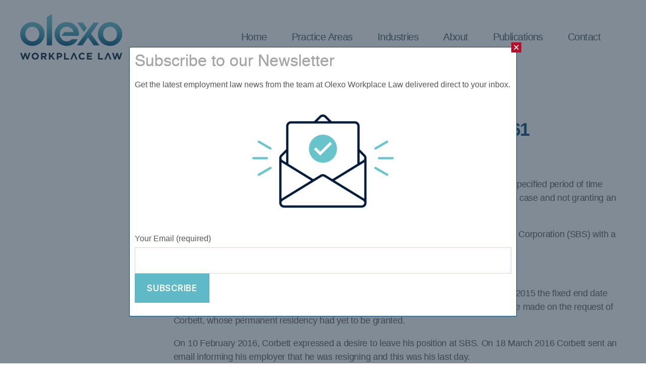

--- FILE ---
content_type: text/html; charset=UTF-8
request_url: https://www.olexo.com.au/sbs-v-corbett-2016-nswsc-461/
body_size: 24547
content:
<!DOCTYPE html>

<html class="no-js" lang="en-US">

	<head>

		<meta charset="UTF-8">
		<meta name="viewport" content="width=device-width, initial-scale=1.0" >

		<link rel="profile" href="https://gmpg.org/xfn/11">

		<meta name='robots' content='index, follow, max-image-preview:large, max-snippet:-1, max-video-preview:-1' />

<!-- Google Tag Manager for WordPress by gtm4wp.com -->
<script data-cfasync="false" data-pagespeed-no-defer>
	var gtm4wp_datalayer_name = "dataLayer";
	var dataLayer = dataLayer || [];
</script>
<!-- End Google Tag Manager for WordPress by gtm4wp.com -->
		<!-- Meta Tag Manager -->
		<meta name="google-site-verification" content="Sxxmk10aGTdsEcsderHUsgyHSoHJ3LqOn8Lq8BnEcIc" />
		<!-- / Meta Tag Manager -->

	<!-- This site is optimized with the Yoast SEO plugin v21.7 - https://yoast.com/wordpress/plugins/seo/ -->
	<title>Injunction: SBS v Corbett [2016] NSWSC 461 - Olexo Workplace Law</title>
	<link rel="canonical" href="https://www.olexo.com.au/sbs-v-corbett-2016-nswsc-461/" />
	<meta property="og:locale" content="en_US" />
	<meta property="og:type" content="article" />
	<meta property="og:title" content="Injunction: SBS v Corbett [2016] NSWSC 461 - Olexo Workplace Law" />
	<meta property="og:description" content="Published 29 June 2016 A man was issued an injunction to prevent him from working in the media industry for a specified period of time after the Supreme Court of New South Wales found his previous employer had a serious case and not granting an injunction may jeopardise their business. In 2012, Corbett entered into [&hellip;]" />
	<meta property="og:url" content="https://www.olexo.com.au/sbs-v-corbett-2016-nswsc-461/" />
	<meta property="og:site_name" content="Olexo Workplace Law" />
	<meta property="article:publisher" content="https://www.facebook.com/olexoworkplacelaw" />
	<meta property="article:published_time" content="2016-06-29T23:00:00+00:00" />
	<meta property="article:modified_time" content="2023-02-17T01:22:42+00:00" />
	<meta name="author" content="Alpe Co" />
	<meta name="twitter:card" content="summary_large_image" />
	<meta name="twitter:creator" content="@OlexoWL" />
	<meta name="twitter:site" content="@OlexoWL" />
	<meta name="twitter:label1" content="Written by" />
	<meta name="twitter:data1" content="Alpe Co" />
	<meta name="twitter:label2" content="Est. reading time" />
	<meta name="twitter:data2" content="4 minutes" />
	<script type="application/ld+json" class="yoast-schema-graph">{"@context":"https://schema.org","@graph":[{"@type":"Article","@id":"https://www.olexo.com.au/sbs-v-corbett-2016-nswsc-461/#article","isPartOf":{"@id":"https://www.olexo.com.au/sbs-v-corbett-2016-nswsc-461/"},"author":{"name":"Alpe Co","@id":"https://www.olexo.com.au/#/schema/person/8cda68954bb137c7be9eac1e094370a2"},"headline":"Injunction: SBS v Corbett [2016] NSWSC 461","datePublished":"2016-06-29T23:00:00+00:00","dateModified":"2023-02-17T01:22:42+00:00","mainEntityOfPage":{"@id":"https://www.olexo.com.au/sbs-v-corbett-2016-nswsc-461/"},"wordCount":761,"commentCount":0,"publisher":{"@id":"https://www.olexo.com.au/#organization"},"articleSection":["Archive"],"inLanguage":"en-US","potentialAction":[{"@type":"CommentAction","name":"Comment","target":["https://www.olexo.com.au/sbs-v-corbett-2016-nswsc-461/#respond"]}]},{"@type":"WebPage","@id":"https://www.olexo.com.au/sbs-v-corbett-2016-nswsc-461/","url":"https://www.olexo.com.au/sbs-v-corbett-2016-nswsc-461/","name":"Injunction: SBS v Corbett [2016] NSWSC 461 - Olexo Workplace Law","isPartOf":{"@id":"https://www.olexo.com.au/#website"},"datePublished":"2016-06-29T23:00:00+00:00","dateModified":"2023-02-17T01:22:42+00:00","breadcrumb":{"@id":"https://www.olexo.com.au/sbs-v-corbett-2016-nswsc-461/#breadcrumb"},"inLanguage":"en-US","potentialAction":[{"@type":"ReadAction","target":["https://www.olexo.com.au/sbs-v-corbett-2016-nswsc-461/"]}]},{"@type":"BreadcrumbList","@id":"https://www.olexo.com.au/sbs-v-corbett-2016-nswsc-461/#breadcrumb","itemListElement":[{"@type":"ListItem","position":1,"name":"Home","item":"https://www.olexo.com.au/"},{"@type":"ListItem","position":2,"name":"Publications","item":"https://www.olexo.com.au/publications/"},{"@type":"ListItem","position":3,"name":"Archive","item":"https://www.olexo.com.au/category/archive/"},{"@type":"ListItem","position":4,"name":"Injunction: SBS v Corbett [2016] NSWSC 461"}]},{"@type":"WebSite","@id":"https://www.olexo.com.au/#website","url":"https://www.olexo.com.au/","name":"Olexo Workplace Law","description":"","publisher":{"@id":"https://www.olexo.com.au/#organization"},"potentialAction":[{"@type":"SearchAction","target":{"@type":"EntryPoint","urlTemplate":"https://www.olexo.com.au/?s={search_term_string}"},"query-input":"required name=search_term_string"}],"inLanguage":"en-US"},{"@type":"Organization","@id":"https://www.olexo.com.au/#organization","name":"Olexo Workplace Law","url":"https://www.olexo.com.au/","logo":{"@type":"ImageObject","inLanguage":"en-US","@id":"https://www.olexo.com.au/#/schema/logo/image/","url":"https://www.olexo.com.au/wp-content/uploads/2023/02/cropped-OLEXO_LOGO_HEADER.png","contentUrl":"https://www.olexo.com.au/wp-content/uploads/2023/02/cropped-OLEXO_LOGO_HEADER.png","width":404,"height":180,"caption":"Olexo Workplace Law"},"image":{"@id":"https://www.olexo.com.au/#/schema/logo/image/"},"sameAs":["https://www.facebook.com/olexoworkplacelaw","https://twitter.com/OlexoWL","https://www.linkedin.com/company/olexo-workplace-law/"]},{"@type":"Person","@id":"https://www.olexo.com.au/#/schema/person/8cda68954bb137c7be9eac1e094370a2","name":"Alpe Co","image":{"@type":"ImageObject","inLanguage":"en-US","@id":"https://www.olexo.com.au/#/schema/person/image/","url":"https://secure.gravatar.com/avatar/a645c77b9a86a5fb5e62cd80a718d41b?s=96&d=mm&r=g","contentUrl":"https://secure.gravatar.com/avatar/a645c77b9a86a5fb5e62cd80a718d41b?s=96&d=mm&r=g","caption":"Alpe Co"},"url":"https://www.olexo.com.au/author/alpe-co/"}]}</script>
	<!-- / Yoast SEO plugin. -->


<link rel='dns-prefetch' href='//maps.googleapis.com' />
<link rel="alternate" type="application/rss+xml" title="Olexo Workplace Law &raquo; Feed" href="https://www.olexo.com.au/feed/" />
<link rel="alternate" type="application/rss+xml" title="Olexo Workplace Law &raquo; Comments Feed" href="https://www.olexo.com.au/comments/feed/" />
<link rel="alternate" type="application/rss+xml" title="Olexo Workplace Law &raquo; Injunction: SBS v Corbett [2016] NSWSC 461 Comments Feed" href="https://www.olexo.com.au/sbs-v-corbett-2016-nswsc-461/feed/" />
		<!-- This site uses the Google Analytics by MonsterInsights plugin v9.11.1 - Using Analytics tracking - https://www.monsterinsights.com/ -->
							<script src="//www.googletagmanager.com/gtag/js?id=G-T02FSBHKX9"  data-cfasync="false" data-wpfc-render="false" async></script>
			<script data-cfasync="false" data-wpfc-render="false">
				var mi_version = '9.11.1';
				var mi_track_user = true;
				var mi_no_track_reason = '';
								var MonsterInsightsDefaultLocations = {"page_location":"https:\/\/www.olexo.com.au\/sbs-v-corbett-2016-nswsc-461\/"};
								if ( typeof MonsterInsightsPrivacyGuardFilter === 'function' ) {
					var MonsterInsightsLocations = (typeof MonsterInsightsExcludeQuery === 'object') ? MonsterInsightsPrivacyGuardFilter( MonsterInsightsExcludeQuery ) : MonsterInsightsPrivacyGuardFilter( MonsterInsightsDefaultLocations );
				} else {
					var MonsterInsightsLocations = (typeof MonsterInsightsExcludeQuery === 'object') ? MonsterInsightsExcludeQuery : MonsterInsightsDefaultLocations;
				}

								var disableStrs = [
										'ga-disable-G-T02FSBHKX9',
									];

				/* Function to detect opted out users */
				function __gtagTrackerIsOptedOut() {
					for (var index = 0; index < disableStrs.length; index++) {
						if (document.cookie.indexOf(disableStrs[index] + '=true') > -1) {
							return true;
						}
					}

					return false;
				}

				/* Disable tracking if the opt-out cookie exists. */
				if (__gtagTrackerIsOptedOut()) {
					for (var index = 0; index < disableStrs.length; index++) {
						window[disableStrs[index]] = true;
					}
				}

				/* Opt-out function */
				function __gtagTrackerOptout() {
					for (var index = 0; index < disableStrs.length; index++) {
						document.cookie = disableStrs[index] + '=true; expires=Thu, 31 Dec 2099 23:59:59 UTC; path=/';
						window[disableStrs[index]] = true;
					}
				}

				if ('undefined' === typeof gaOptout) {
					function gaOptout() {
						__gtagTrackerOptout();
					}
				}
								window.dataLayer = window.dataLayer || [];

				window.MonsterInsightsDualTracker = {
					helpers: {},
					trackers: {},
				};
				if (mi_track_user) {
					function __gtagDataLayer() {
						dataLayer.push(arguments);
					}

					function __gtagTracker(type, name, parameters) {
						if (!parameters) {
							parameters = {};
						}

						if (parameters.send_to) {
							__gtagDataLayer.apply(null, arguments);
							return;
						}

						if (type === 'event') {
														parameters.send_to = monsterinsights_frontend.v4_id;
							var hookName = name;
							if (typeof parameters['event_category'] !== 'undefined') {
								hookName = parameters['event_category'] + ':' + name;
							}

							if (typeof MonsterInsightsDualTracker.trackers[hookName] !== 'undefined') {
								MonsterInsightsDualTracker.trackers[hookName](parameters);
							} else {
								__gtagDataLayer('event', name, parameters);
							}
							
						} else {
							__gtagDataLayer.apply(null, arguments);
						}
					}

					__gtagTracker('js', new Date());
					__gtagTracker('set', {
						'developer_id.dZGIzZG': true,
											});
					if ( MonsterInsightsLocations.page_location ) {
						__gtagTracker('set', MonsterInsightsLocations);
					}
										__gtagTracker('config', 'G-T02FSBHKX9', {"forceSSL":"true","link_attribution":"true"} );
										window.gtag = __gtagTracker;										(function () {
						/* https://developers.google.com/analytics/devguides/collection/analyticsjs/ */
						/* ga and __gaTracker compatibility shim. */
						var noopfn = function () {
							return null;
						};
						var newtracker = function () {
							return new Tracker();
						};
						var Tracker = function () {
							return null;
						};
						var p = Tracker.prototype;
						p.get = noopfn;
						p.set = noopfn;
						p.send = function () {
							var args = Array.prototype.slice.call(arguments);
							args.unshift('send');
							__gaTracker.apply(null, args);
						};
						var __gaTracker = function () {
							var len = arguments.length;
							if (len === 0) {
								return;
							}
							var f = arguments[len - 1];
							if (typeof f !== 'object' || f === null || typeof f.hitCallback !== 'function') {
								if ('send' === arguments[0]) {
									var hitConverted, hitObject = false, action;
									if ('event' === arguments[1]) {
										if ('undefined' !== typeof arguments[3]) {
											hitObject = {
												'eventAction': arguments[3],
												'eventCategory': arguments[2],
												'eventLabel': arguments[4],
												'value': arguments[5] ? arguments[5] : 1,
											}
										}
									}
									if ('pageview' === arguments[1]) {
										if ('undefined' !== typeof arguments[2]) {
											hitObject = {
												'eventAction': 'page_view',
												'page_path': arguments[2],
											}
										}
									}
									if (typeof arguments[2] === 'object') {
										hitObject = arguments[2];
									}
									if (typeof arguments[5] === 'object') {
										Object.assign(hitObject, arguments[5]);
									}
									if ('undefined' !== typeof arguments[1].hitType) {
										hitObject = arguments[1];
										if ('pageview' === hitObject.hitType) {
											hitObject.eventAction = 'page_view';
										}
									}
									if (hitObject) {
										action = 'timing' === arguments[1].hitType ? 'timing_complete' : hitObject.eventAction;
										hitConverted = mapArgs(hitObject);
										__gtagTracker('event', action, hitConverted);
									}
								}
								return;
							}

							function mapArgs(args) {
								var arg, hit = {};
								var gaMap = {
									'eventCategory': 'event_category',
									'eventAction': 'event_action',
									'eventLabel': 'event_label',
									'eventValue': 'event_value',
									'nonInteraction': 'non_interaction',
									'timingCategory': 'event_category',
									'timingVar': 'name',
									'timingValue': 'value',
									'timingLabel': 'event_label',
									'page': 'page_path',
									'location': 'page_location',
									'title': 'page_title',
									'referrer' : 'page_referrer',
								};
								for (arg in args) {
																		if (!(!args.hasOwnProperty(arg) || !gaMap.hasOwnProperty(arg))) {
										hit[gaMap[arg]] = args[arg];
									} else {
										hit[arg] = args[arg];
									}
								}
								return hit;
							}

							try {
								f.hitCallback();
							} catch (ex) {
							}
						};
						__gaTracker.create = newtracker;
						__gaTracker.getByName = newtracker;
						__gaTracker.getAll = function () {
							return [];
						};
						__gaTracker.remove = noopfn;
						__gaTracker.loaded = true;
						window['__gaTracker'] = __gaTracker;
					})();
									} else {
										console.log("");
					(function () {
						function __gtagTracker() {
							return null;
						}

						window['__gtagTracker'] = __gtagTracker;
						window['gtag'] = __gtagTracker;
					})();
									}
			</script>
							<!-- / Google Analytics by MonsterInsights -->
		<script>
window._wpemojiSettings = {"baseUrl":"https:\/\/s.w.org\/images\/core\/emoji\/14.0.0\/72x72\/","ext":".png","svgUrl":"https:\/\/s.w.org\/images\/core\/emoji\/14.0.0\/svg\/","svgExt":".svg","source":{"concatemoji":"https:\/\/www.olexo.com.au\/wp-includes\/js\/wp-emoji-release.min.js?ver=6.2.8"}};
/*! This file is auto-generated */
!function(e,a,t){var n,r,o,i=a.createElement("canvas"),p=i.getContext&&i.getContext("2d");function s(e,t){p.clearRect(0,0,i.width,i.height),p.fillText(e,0,0);e=i.toDataURL();return p.clearRect(0,0,i.width,i.height),p.fillText(t,0,0),e===i.toDataURL()}function c(e){var t=a.createElement("script");t.src=e,t.defer=t.type="text/javascript",a.getElementsByTagName("head")[0].appendChild(t)}for(o=Array("flag","emoji"),t.supports={everything:!0,everythingExceptFlag:!0},r=0;r<o.length;r++)t.supports[o[r]]=function(e){if(p&&p.fillText)switch(p.textBaseline="top",p.font="600 32px Arial",e){case"flag":return s("\ud83c\udff3\ufe0f\u200d\u26a7\ufe0f","\ud83c\udff3\ufe0f\u200b\u26a7\ufe0f")?!1:!s("\ud83c\uddfa\ud83c\uddf3","\ud83c\uddfa\u200b\ud83c\uddf3")&&!s("\ud83c\udff4\udb40\udc67\udb40\udc62\udb40\udc65\udb40\udc6e\udb40\udc67\udb40\udc7f","\ud83c\udff4\u200b\udb40\udc67\u200b\udb40\udc62\u200b\udb40\udc65\u200b\udb40\udc6e\u200b\udb40\udc67\u200b\udb40\udc7f");case"emoji":return!s("\ud83e\udef1\ud83c\udffb\u200d\ud83e\udef2\ud83c\udfff","\ud83e\udef1\ud83c\udffb\u200b\ud83e\udef2\ud83c\udfff")}return!1}(o[r]),t.supports.everything=t.supports.everything&&t.supports[o[r]],"flag"!==o[r]&&(t.supports.everythingExceptFlag=t.supports.everythingExceptFlag&&t.supports[o[r]]);t.supports.everythingExceptFlag=t.supports.everythingExceptFlag&&!t.supports.flag,t.DOMReady=!1,t.readyCallback=function(){t.DOMReady=!0},t.supports.everything||(n=function(){t.readyCallback()},a.addEventListener?(a.addEventListener("DOMContentLoaded",n,!1),e.addEventListener("load",n,!1)):(e.attachEvent("onload",n),a.attachEvent("onreadystatechange",function(){"complete"===a.readyState&&t.readyCallback()})),(e=t.source||{}).concatemoji?c(e.concatemoji):e.wpemoji&&e.twemoji&&(c(e.twemoji),c(e.wpemoji)))}(window,document,window._wpemojiSettings);
</script>
<style>
img.wp-smiley,
img.emoji {
	display: inline !important;
	border: none !important;
	box-shadow: none !important;
	height: 1em !important;
	width: 1em !important;
	margin: 0 0.07em !important;
	vertical-align: -0.1em !important;
	background: none !important;
	padding: 0 !important;
}
</style>
	<link rel='stylesheet' id='wp-block-library-css' href='https://www.olexo.com.au/wp-includes/css/dist/block-library/style.min.css?ver=6.2.8' media='all' />
<link rel='stylesheet' id='classic-theme-styles-css' href='https://www.olexo.com.au/wp-includes/css/classic-themes.min.css?ver=6.2.8' media='all' />
<style id='global-styles-inline-css'>
body{--wp--preset--color--black: #000000;--wp--preset--color--cyan-bluish-gray: #abb8c3;--wp--preset--color--white: #ffffff;--wp--preset--color--pale-pink: #f78da7;--wp--preset--color--vivid-red: #cf2e2e;--wp--preset--color--luminous-vivid-orange: #ff6900;--wp--preset--color--luminous-vivid-amber: #fcb900;--wp--preset--color--light-green-cyan: #7bdcb5;--wp--preset--color--vivid-green-cyan: #00d084;--wp--preset--color--pale-cyan-blue: #8ed1fc;--wp--preset--color--vivid-cyan-blue: #0693e3;--wp--preset--color--vivid-purple: #9b51e0;--wp--preset--color--accent: #1d8919;--wp--preset--color--primary: #000000;--wp--preset--color--secondary: #6d6d6d;--wp--preset--color--subtle-background: #dbdbdb;--wp--preset--color--background: #ffffff;--wp--preset--gradient--vivid-cyan-blue-to-vivid-purple: linear-gradient(135deg,rgba(6,147,227,1) 0%,rgb(155,81,224) 100%);--wp--preset--gradient--light-green-cyan-to-vivid-green-cyan: linear-gradient(135deg,rgb(122,220,180) 0%,rgb(0,208,130) 100%);--wp--preset--gradient--luminous-vivid-amber-to-luminous-vivid-orange: linear-gradient(135deg,rgba(252,185,0,1) 0%,rgba(255,105,0,1) 100%);--wp--preset--gradient--luminous-vivid-orange-to-vivid-red: linear-gradient(135deg,rgba(255,105,0,1) 0%,rgb(207,46,46) 100%);--wp--preset--gradient--very-light-gray-to-cyan-bluish-gray: linear-gradient(135deg,rgb(238,238,238) 0%,rgb(169,184,195) 100%);--wp--preset--gradient--cool-to-warm-spectrum: linear-gradient(135deg,rgb(74,234,220) 0%,rgb(151,120,209) 20%,rgb(207,42,186) 40%,rgb(238,44,130) 60%,rgb(251,105,98) 80%,rgb(254,248,76) 100%);--wp--preset--gradient--blush-light-purple: linear-gradient(135deg,rgb(255,206,236) 0%,rgb(152,150,240) 100%);--wp--preset--gradient--blush-bordeaux: linear-gradient(135deg,rgb(254,205,165) 0%,rgb(254,45,45) 50%,rgb(107,0,62) 100%);--wp--preset--gradient--luminous-dusk: linear-gradient(135deg,rgb(255,203,112) 0%,rgb(199,81,192) 50%,rgb(65,88,208) 100%);--wp--preset--gradient--pale-ocean: linear-gradient(135deg,rgb(255,245,203) 0%,rgb(182,227,212) 50%,rgb(51,167,181) 100%);--wp--preset--gradient--electric-grass: linear-gradient(135deg,rgb(202,248,128) 0%,rgb(113,206,126) 100%);--wp--preset--gradient--midnight: linear-gradient(135deg,rgb(2,3,129) 0%,rgb(40,116,252) 100%);--wp--preset--duotone--dark-grayscale: url('#wp-duotone-dark-grayscale');--wp--preset--duotone--grayscale: url('#wp-duotone-grayscale');--wp--preset--duotone--purple-yellow: url('#wp-duotone-purple-yellow');--wp--preset--duotone--blue-red: url('#wp-duotone-blue-red');--wp--preset--duotone--midnight: url('#wp-duotone-midnight');--wp--preset--duotone--magenta-yellow: url('#wp-duotone-magenta-yellow');--wp--preset--duotone--purple-green: url('#wp-duotone-purple-green');--wp--preset--duotone--blue-orange: url('#wp-duotone-blue-orange');--wp--preset--font-size--small: 18px;--wp--preset--font-size--medium: 20px;--wp--preset--font-size--large: 26.25px;--wp--preset--font-size--x-large: 42px;--wp--preset--font-size--normal: 21px;--wp--preset--font-size--larger: 32px;--wp--preset--spacing--20: 0.44rem;--wp--preset--spacing--30: 0.67rem;--wp--preset--spacing--40: 1rem;--wp--preset--spacing--50: 1.5rem;--wp--preset--spacing--60: 2.25rem;--wp--preset--spacing--70: 3.38rem;--wp--preset--spacing--80: 5.06rem;--wp--preset--shadow--natural: 6px 6px 9px rgba(0, 0, 0, 0.2);--wp--preset--shadow--deep: 12px 12px 50px rgba(0, 0, 0, 0.4);--wp--preset--shadow--sharp: 6px 6px 0px rgba(0, 0, 0, 0.2);--wp--preset--shadow--outlined: 6px 6px 0px -3px rgba(255, 255, 255, 1), 6px 6px rgba(0, 0, 0, 1);--wp--preset--shadow--crisp: 6px 6px 0px rgba(0, 0, 0, 1);}:where(.is-layout-flex){gap: 0.5em;}body .is-layout-flow > .alignleft{float: left;margin-inline-start: 0;margin-inline-end: 2em;}body .is-layout-flow > .alignright{float: right;margin-inline-start: 2em;margin-inline-end: 0;}body .is-layout-flow > .aligncenter{margin-left: auto !important;margin-right: auto !important;}body .is-layout-constrained > .alignleft{float: left;margin-inline-start: 0;margin-inline-end: 2em;}body .is-layout-constrained > .alignright{float: right;margin-inline-start: 2em;margin-inline-end: 0;}body .is-layout-constrained > .aligncenter{margin-left: auto !important;margin-right: auto !important;}body .is-layout-constrained > :where(:not(.alignleft):not(.alignright):not(.alignfull)){max-width: var(--wp--style--global--content-size);margin-left: auto !important;margin-right: auto !important;}body .is-layout-constrained > .alignwide{max-width: var(--wp--style--global--wide-size);}body .is-layout-flex{display: flex;}body .is-layout-flex{flex-wrap: wrap;align-items: center;}body .is-layout-flex > *{margin: 0;}:where(.wp-block-columns.is-layout-flex){gap: 2em;}.has-black-color{color: var(--wp--preset--color--black) !important;}.has-cyan-bluish-gray-color{color: var(--wp--preset--color--cyan-bluish-gray) !important;}.has-white-color{color: var(--wp--preset--color--white) !important;}.has-pale-pink-color{color: var(--wp--preset--color--pale-pink) !important;}.has-vivid-red-color{color: var(--wp--preset--color--vivid-red) !important;}.has-luminous-vivid-orange-color{color: var(--wp--preset--color--luminous-vivid-orange) !important;}.has-luminous-vivid-amber-color{color: var(--wp--preset--color--luminous-vivid-amber) !important;}.has-light-green-cyan-color{color: var(--wp--preset--color--light-green-cyan) !important;}.has-vivid-green-cyan-color{color: var(--wp--preset--color--vivid-green-cyan) !important;}.has-pale-cyan-blue-color{color: var(--wp--preset--color--pale-cyan-blue) !important;}.has-vivid-cyan-blue-color{color: var(--wp--preset--color--vivid-cyan-blue) !important;}.has-vivid-purple-color{color: var(--wp--preset--color--vivid-purple) !important;}.has-black-background-color{background-color: var(--wp--preset--color--black) !important;}.has-cyan-bluish-gray-background-color{background-color: var(--wp--preset--color--cyan-bluish-gray) !important;}.has-white-background-color{background-color: var(--wp--preset--color--white) !important;}.has-pale-pink-background-color{background-color: var(--wp--preset--color--pale-pink) !important;}.has-vivid-red-background-color{background-color: var(--wp--preset--color--vivid-red) !important;}.has-luminous-vivid-orange-background-color{background-color: var(--wp--preset--color--luminous-vivid-orange) !important;}.has-luminous-vivid-amber-background-color{background-color: var(--wp--preset--color--luminous-vivid-amber) !important;}.has-light-green-cyan-background-color{background-color: var(--wp--preset--color--light-green-cyan) !important;}.has-vivid-green-cyan-background-color{background-color: var(--wp--preset--color--vivid-green-cyan) !important;}.has-pale-cyan-blue-background-color{background-color: var(--wp--preset--color--pale-cyan-blue) !important;}.has-vivid-cyan-blue-background-color{background-color: var(--wp--preset--color--vivid-cyan-blue) !important;}.has-vivid-purple-background-color{background-color: var(--wp--preset--color--vivid-purple) !important;}.has-black-border-color{border-color: var(--wp--preset--color--black) !important;}.has-cyan-bluish-gray-border-color{border-color: var(--wp--preset--color--cyan-bluish-gray) !important;}.has-white-border-color{border-color: var(--wp--preset--color--white) !important;}.has-pale-pink-border-color{border-color: var(--wp--preset--color--pale-pink) !important;}.has-vivid-red-border-color{border-color: var(--wp--preset--color--vivid-red) !important;}.has-luminous-vivid-orange-border-color{border-color: var(--wp--preset--color--luminous-vivid-orange) !important;}.has-luminous-vivid-amber-border-color{border-color: var(--wp--preset--color--luminous-vivid-amber) !important;}.has-light-green-cyan-border-color{border-color: var(--wp--preset--color--light-green-cyan) !important;}.has-vivid-green-cyan-border-color{border-color: var(--wp--preset--color--vivid-green-cyan) !important;}.has-pale-cyan-blue-border-color{border-color: var(--wp--preset--color--pale-cyan-blue) !important;}.has-vivid-cyan-blue-border-color{border-color: var(--wp--preset--color--vivid-cyan-blue) !important;}.has-vivid-purple-border-color{border-color: var(--wp--preset--color--vivid-purple) !important;}.has-vivid-cyan-blue-to-vivid-purple-gradient-background{background: var(--wp--preset--gradient--vivid-cyan-blue-to-vivid-purple) !important;}.has-light-green-cyan-to-vivid-green-cyan-gradient-background{background: var(--wp--preset--gradient--light-green-cyan-to-vivid-green-cyan) !important;}.has-luminous-vivid-amber-to-luminous-vivid-orange-gradient-background{background: var(--wp--preset--gradient--luminous-vivid-amber-to-luminous-vivid-orange) !important;}.has-luminous-vivid-orange-to-vivid-red-gradient-background{background: var(--wp--preset--gradient--luminous-vivid-orange-to-vivid-red) !important;}.has-very-light-gray-to-cyan-bluish-gray-gradient-background{background: var(--wp--preset--gradient--very-light-gray-to-cyan-bluish-gray) !important;}.has-cool-to-warm-spectrum-gradient-background{background: var(--wp--preset--gradient--cool-to-warm-spectrum) !important;}.has-blush-light-purple-gradient-background{background: var(--wp--preset--gradient--blush-light-purple) !important;}.has-blush-bordeaux-gradient-background{background: var(--wp--preset--gradient--blush-bordeaux) !important;}.has-luminous-dusk-gradient-background{background: var(--wp--preset--gradient--luminous-dusk) !important;}.has-pale-ocean-gradient-background{background: var(--wp--preset--gradient--pale-ocean) !important;}.has-electric-grass-gradient-background{background: var(--wp--preset--gradient--electric-grass) !important;}.has-midnight-gradient-background{background: var(--wp--preset--gradient--midnight) !important;}.has-small-font-size{font-size: var(--wp--preset--font-size--small) !important;}.has-medium-font-size{font-size: var(--wp--preset--font-size--medium) !important;}.has-large-font-size{font-size: var(--wp--preset--font-size--large) !important;}.has-x-large-font-size{font-size: var(--wp--preset--font-size--x-large) !important;}
.wp-block-navigation a:where(:not(.wp-element-button)){color: inherit;}
:where(.wp-block-columns.is-layout-flex){gap: 2em;}
.wp-block-pullquote{font-size: 1.5em;line-height: 1.6;}
</style>
<link rel='stylesheet' id='contact-form-7-css' href='https://www.olexo.com.au/wp-content/plugins/contact-form-7/includes/css/styles.css?ver=5.8.5' media='all' />
<link rel='stylesheet' id='twentytwenty-style-css' href='https://www.olexo.com.au/wp-content/themes/pcc/style.css?ver=1.0.0' media='all' />
<style id='twentytwenty-style-inline-css'>
.color-accent,.color-accent-hover:hover,.color-accent-hover:focus,:root .has-accent-color,.has-drop-cap:not(:focus):first-letter,.wp-block-button.is-style-outline,a { color: #1d8919; }blockquote,.border-color-accent,.border-color-accent-hover:hover,.border-color-accent-hover:focus { border-color: #1d8919; }button,.button,.faux-button,.wp-block-button__link,.wp-block-file .wp-block-file__button,input[type="button"],input[type="reset"],input[type="submit"],.bg-accent,.bg-accent-hover:hover,.bg-accent-hover:focus,:root .has-accent-background-color,.comment-reply-link { background-color: #1d8919; }.fill-children-accent,.fill-children-accent * { fill: #1d8919; }:root .has-background-color,button,.button,.faux-button,.wp-block-button__link,.wp-block-file__button,input[type="button"],input[type="reset"],input[type="submit"],.wp-block-button,.comment-reply-link,.has-background.has-primary-background-color:not(.has-text-color),.has-background.has-primary-background-color *:not(.has-text-color),.has-background.has-accent-background-color:not(.has-text-color),.has-background.has-accent-background-color *:not(.has-text-color) { color: #ffffff; }:root .has-background-background-color { background-color: #ffffff; }body,.entry-title a,:root .has-primary-color { color: #000000; }:root .has-primary-background-color { background-color: #000000; }cite,figcaption,.wp-caption-text,.post-meta,.entry-content .wp-block-archives li,.entry-content .wp-block-categories li,.entry-content .wp-block-latest-posts li,.wp-block-latest-comments__comment-date,.wp-block-latest-posts__post-date,.wp-block-embed figcaption,.wp-block-image figcaption,.wp-block-pullquote cite,.comment-metadata,.comment-respond .comment-notes,.comment-respond .logged-in-as,.pagination .dots,.entry-content hr:not(.has-background),hr.styled-separator,:root .has-secondary-color { color: #6d6d6d; }:root .has-secondary-background-color { background-color: #6d6d6d; }pre,fieldset,input,textarea,table,table *,hr { border-color: #dbdbdb; }caption,code,code,kbd,samp,.wp-block-table.is-style-stripes tbody tr:nth-child(odd),:root .has-subtle-background-background-color { background-color: #dbdbdb; }.wp-block-table.is-style-stripes { border-bottom-color: #dbdbdb; }.wp-block-latest-posts.is-grid li { border-top-color: #dbdbdb; }:root .has-subtle-background-color { color: #dbdbdb; }body:not(.overlay-header) .primary-menu > li > a,body:not(.overlay-header) .primary-menu > li > .icon,.modal-menu a,.footer-menu a, .footer-widgets a,#site-footer .wp-block-button.is-style-outline,.wp-block-pullquote:before,.singular:not(.overlay-header) .entry-header a,.archive-header a,.header-footer-group .color-accent,.header-footer-group .color-accent-hover:hover { color: #1a9715; }.social-icons a,#site-footer button:not(.toggle),#site-footer .button,#site-footer .faux-button,#site-footer .wp-block-button__link,#site-footer .wp-block-file__button,#site-footer input[type="button"],#site-footer input[type="reset"],#site-footer input[type="submit"] { background-color: #1a9715; }.social-icons a,body:not(.overlay-header) .primary-menu ul,.header-footer-group button,.header-footer-group .button,.header-footer-group .faux-button,.header-footer-group .wp-block-button:not(.is-style-outline) .wp-block-button__link,.header-footer-group .wp-block-file__button,.header-footer-group input[type="button"],.header-footer-group input[type="reset"],.header-footer-group input[type="submit"] { color: #001b38; }#site-header,.footer-nav-widgets-wrapper,#site-footer,.menu-modal,.menu-modal-inner,.search-modal-inner,.archive-header,.singular .entry-header,.singular .featured-media:before,.wp-block-pullquote:before { background-color: #001b38; }.header-footer-group,body:not(.overlay-header) #site-header .toggle,.menu-modal .toggle { color: #ffffff; }body:not(.overlay-header) .primary-menu ul { background-color: #ffffff; }body:not(.overlay-header) .primary-menu > li > ul:after { border-bottom-color: #ffffff; }body:not(.overlay-header) .primary-menu ul ul:after { border-left-color: #ffffff; }.site-description,body:not(.overlay-header) .toggle-inner .toggle-text,.widget .post-date,.widget .rss-date,.widget_archive li,.widget_categories li,.widget cite,.widget_pages li,.widget_meta li,.widget_nav_menu li,.powered-by-wordpress,.to-the-top,.singular .entry-header .post-meta,.singular:not(.overlay-header) .entry-header .post-meta a { color: #5e8ec9; }.header-footer-group pre,.header-footer-group fieldset,.header-footer-group input,.header-footer-group textarea,.header-footer-group table,.header-footer-group table *,.footer-nav-widgets-wrapper,#site-footer,.menu-modal nav *,.footer-widgets-outer-wrapper,.footer-top { border-color: #00316b; }.header-footer-group table caption,body:not(.overlay-header) .header-inner .toggle-wrapper::before { background-color: #00316b; }.overlay-header .header-inner { color: #232323; }.cover-header .entry-header * { color: #232323; }
</style>
<link rel='stylesheet' id='twentytwenty-print-style-css' href='https://www.olexo.com.au/wp-content/themes/twentytwenty/print.css?ver=1.0.0' media='print' />
<link rel='stylesheet' id='popup-maker-site-css' href='//www.olexo.com.au/wp-content/uploads/pum/pum-site-styles.css?generated=1704670838&#038;ver=1.18.2' media='all' />
<link rel='stylesheet' id='parent-style-css' href='https://www.olexo.com.au/wp-content/themes/twentytwenty/style.css?ver=6.2.8' media='all' />
<link rel='stylesheet' id='custom-style-css' href='https://www.olexo.com.au/wp-content/themes/pcc/assets/css/custom-style.css?ver=6.2.8' media='all' />
<link rel='stylesheet' id='csshero-main-stylesheet-css' href='https://www.olexo.com.au/wp-content/uploads/2024/01/csshero-static-style-pcc.css?ver=17' media='all' />
<script src='https://www.olexo.com.au/wp-includes/js/jquery/jquery.min.js?ver=3.6.4' id='jquery-core-js'></script>
<script src='https://www.olexo.com.au/wp-includes/js/jquery/jquery-migrate.min.js?ver=3.4.0' id='jquery-migrate-js'></script>
<script src='https://www.olexo.com.au/wp-content/themes/twentytwenty/assets/js/index.js?ver=1.0.0' id='twentytwenty-js-js' async></script>
<script id='twentytwenty-js-js-after'>
window.addEventListener( "load", function() {

				if ( typeof jQuery === "undefined" ) {
					return;
				}

				jQuery( document ).on( "wpformsPageChange wpformsShowConditionalsField", function() {

					if ( typeof twentytwenty === "undefined" || typeof twentytwenty.intrinsicRatioVideos === "undefined" || typeof twentytwenty.intrinsicRatioVideos.makeFit === "undefined" ) {
						return;
					}

					twentytwenty.intrinsicRatioVideos.makeFit();
				} );

				jQuery( document ).on( "wpformsRichTextEditorInit", function( e, editor ) {

					jQuery( editor.container ).find( "iframe" ).addClass( "intrinsic-ignore" );
				} );
			} );
</script>
<script src='https://maps.googleapis.com/maps/api/js?key=AIzaSyCRy6hDTXH7rGIJ8kuz8o9eYqj0UvXxChk&#038;ver=98' id='google-map-js'></script>
<script src='https://www.olexo.com.au/wp-content/plugins/google-analytics-for-wordpress/assets/js/frontend-gtag.min.js?ver=9.11.1' id='monsterinsights-frontend-script-js'></script>
<script data-cfasync="false" data-wpfc-render="false" id='monsterinsights-frontend-script-js-extra'>var monsterinsights_frontend = {"js_events_tracking":"true","download_extensions":"doc,pdf,ppt,zip,xls,docx,pptx,xlsx","inbound_paths":"[{\"path\":\"\\\/go\\\/\",\"label\":\"affiliate\"},{\"path\":\"\\\/recommend\\\/\",\"label\":\"affiliate\"}]","home_url":"https:\/\/www.olexo.com.au","hash_tracking":"false","v4_id":"G-T02FSBHKX9"};</script>
<script src='https://www.olexo.com.au/wp-content/themes/pcc/assets/js/slick.min.js?ver=99' id='slick-min-js-js'></script>
<script src='https://www.olexo.com.au/wp-content/themes/pcc/assets/js/custom.js?ver=100' id='custom-js-js'></script>
<link rel="https://api.w.org/" href="https://www.olexo.com.au/wp-json/" /><link rel="alternate" type="application/json" href="https://www.olexo.com.au/wp-json/wp/v2/posts/595" /><link rel="EditURI" type="application/rsd+xml" title="RSD" href="https://www.olexo.com.au/xmlrpc.php?rsd" />
<link rel="wlwmanifest" type="application/wlwmanifest+xml" href="https://www.olexo.com.au/wp-includes/wlwmanifest.xml" />
<meta name="generator" content="WordPress 6.2.8" />
<link rel='shortlink' href='https://www.olexo.com.au/?p=595' />
<link rel="alternate" type="application/json+oembed" href="https://www.olexo.com.au/wp-json/oembed/1.0/embed?url=https%3A%2F%2Fwww.olexo.com.au%2Fsbs-v-corbett-2016-nswsc-461%2F" />
<link rel="alternate" type="text/xml+oembed" href="https://www.olexo.com.au/wp-json/oembed/1.0/embed?url=https%3A%2F%2Fwww.olexo.com.au%2Fsbs-v-corbett-2016-nswsc-461%2F&#038;format=xml" />

<!-- Google Tag Manager for WordPress by gtm4wp.com -->
<!-- GTM Container placement set to footer -->
<script data-cfasync="false" data-pagespeed-no-defer>
	var dataLayer_content = {"pagePostType":"post","pagePostType2":"single-post","pageCategory":["archive"],"pagePostAuthor":"Alpe Co"};
	dataLayer.push( dataLayer_content );
</script>
<script data-cfasync="false" data-pagespeed-no-defer>
(function(w,d,s,l,i){w[l]=w[l]||[];w[l].push({'gtm.start':
new Date().getTime(),event:'gtm.js'});var f=d.getElementsByTagName(s)[0],
j=d.createElement(s),dl=l!='dataLayer'?'&l='+l:'';j.async=true;j.src=
'//www.googletagmanager.com/gtm.js?id='+i+dl;f.parentNode.insertBefore(j,f);
})(window,document,'script','dataLayer','GTM-K9RMDKL');
</script>
<!-- End Google Tag Manager for WordPress by gtm4wp.com -->	<script>document.documentElement.className = document.documentElement.className.replace( 'no-js', 'js' );</script>
	<style id="custom-background-css">
body.custom-background { background-color: #ffffff; }
</style>
	<link rel="icon" href="https://www.olexo.com.au/wp-content/uploads/2023/02/cropped-Site-icon-o-32x32.png" sizes="32x32" />
<link rel="icon" href="https://www.olexo.com.au/wp-content/uploads/2023/02/cropped-Site-icon-o-192x192.png" sizes="192x192" />
<link rel="apple-touch-icon" href="https://www.olexo.com.au/wp-content/uploads/2023/02/cropped-Site-icon-o-180x180.png" />
<meta name="msapplication-TileImage" content="https://www.olexo.com.au/wp-content/uploads/2023/02/cropped-Site-icon-o-270x270.png" />
		<style id="wp-custom-css">
			/*Standard Paragraph Text */
p {
	font-family: Geneva, Arial, Tahoma, sans-serif;
	color: #555555;
	font-size: 100%; 
}

/*Lists and bullet points */
ul {
	font-family: Geneva, Arial, Tahoma, sans-serif;
	color: #555555;
	font-size: 100%; 
}
/*Front Page Heading */
h2 {
	font-family: Helvetica, Geneva, Arial, sans-serif;
	color: #004a72;
	font-size: 300%; 
}
/*Page Heading */
h1 {
	font-family: Helvetica, Geneva, Arial, sans-serif;
	color: #004a72;
	font-size: 200%;
}
/*Page Sub-Headings */
h4 {
	font-family: Helvetica, Geneva, Arial, sans-serif;
	color: #004a72;
	font-size: 150%;
}
/* Links */
a {
	font-family: Arial, Helvetica, sans-serif;
	color: #196787;
	text-decoration: underline; 
}
a:hover {
	color: #68c3cb;
	text-decoration: underline;
}
a:focus {
	text-decoration: underline;
	text-decoration-line: underline;
}
	.entry-content a {
	color: #31839B;
}

/* Author name */
.image-text-section .author .author-detail .author-name {
    color: #004a72;
    font-size: 22px;
}

/* MENU */

/* Top level text */
.primary-menu  a {
	color: #4f5761 !important;
	font-family: Arial, sans-serif;
}

.primary-menu ul {
	border-radius: 0.4rem;
	font-size: 1.7rem;
	opacity: 0;
	padding: 1rem 0rem 1rem 0rem
	transform: translateY(0.6rem);
	width: 17rem;
	z-index: 1;
}

/* Menu Drop down background - note all three properties need to be changed */

ul.primary-menu > li:hover > a {
	background-color: #4f5761 !important;
	color: #ffffff !important;
}

.primary-menu ul {
		background-color: #4f5761 !important;
	color: #ffffff !important;
}

.primary-menu > li > ul:after, .primary-menu ul::after {
	border-bottom-color: #4f5761 !important;
	color: #ffffff !important;
}

.primary-menu li > a:hover,
.primary-menu li > a:focus {
    background-color: #4f5761;
    color: #fff !important;
}
.primary-menu li.current-menu-item > a {
    background-color: #4f5761;
    color: #fff !important;
}
ul.primary-menu > li:hover a {
    background-color: #4f5761!important;
    color: #fff !important;
}
.primary-menu  li > .icon {
    display: none !important;
}
.primary-menu ul {
    background-color: #4f5761 !important;
    right: auto;
    left: 0;
    width: 230px;
    border-radius: 0;
}
.primary-menu > li > ul:after,
.primary-menu ul::after {
    border-bottom-color: #4f5761 !important;
    right: auto;
    left: 1.8rem
}


/* BUTTONS */ 
.button {
	color: #ffffff;
	background-color: #004a72;
	Font-size: 90%;
	Font-family: Arial, sans-serif; 
}
display-post-listing {

}

/* Grid style */
.display-posts-listing.grid {
	display: grid;
	grid-gap: 16px;
}

.display-posts-listing.grid .title {
	display: block;
}

.display-posts-listing.grid img { 
	display: block; 
	max-width: 100%; 
	height: Auto; 
}

@media (min-width: 600px) {
	.display-posts-listing.grid {
		grid-template-columns: repeat( 2, 1fr );
	}
}

@media (min-width: 1024px) {
	.display-posts-listing.grid {
		grid-template-columns: repeat( 3, 1fr );
	}
}

#site-footer{padding: 40px 0px 40px 0px;}

/* Pagination */
.pagination .page-numbers {
	background-color: #004a72;
	border: 1px solid #004a72;
	color: #fff;
	font-weight: normal;
	height: 30px;
	line-height: 30px;
	margin: 0 10px;
	text-align: center;
	transform: none;
	width: 30px;
}


/* Contact page */
.contact-page .side-panel {color: #004a72;}
.contact-page .side-panel h3 {color: #004a72;
font-size: 14px;
font-weight: normal;
letter-spacing: 2px;
margin: 0 0 px;
text-transform: uppercase;
}

/* Publications */
.blog-list article .category-wrap {
	background-color: #004a72;
	margin: 0;
	padding: 5px;
	position: absolute;
	top: 0;
	left: 0;
	-webkit-transition: all 0.2s linear 0s;
	transition: all 0.2s linear 0s
}
.blog-list article .category-wrap.list {background-color: #004a72;
margin: 3px 10px 0 0;
padding: 5px;
position: inherit;
left: auto!important;
right: 0!important;
-webkit-transition: all 0.2s linear 0s; transition: all 0.2s linear 0s;
}

/* Slick Arrow */
.slick-arrow {
	background-color: #004a72 !important;
	font-size: 0;
	height: 50px;
	position: absolute;
	bottom: -50px;
	width: 50px;
	z-index: 1;
}
		</style>
		<style id="wpforms-css-vars-root">
				:root {
					--wpforms-field-border-radius: 3px;
--wpforms-field-background-color: #ffffff;
--wpforms-field-border-color: rgba( 0, 0, 0, 0.25 );
--wpforms-field-text-color: rgba( 0, 0, 0, 0.7 );
--wpforms-label-color: rgba( 0, 0, 0, 0.85 );
--wpforms-label-sublabel-color: rgba( 0, 0, 0, 0.55 );
--wpforms-label-error-color: #d63637;
--wpforms-button-border-radius: 3px;
--wpforms-button-background-color: #066aab;
--wpforms-button-text-color: #ffffff;
--wpforms-field-size-input-height: 43px;
--wpforms-field-size-input-spacing: 15px;
--wpforms-field-size-font-size: 16px;
--wpforms-field-size-line-height: 19px;
--wpforms-field-size-padding-h: 14px;
--wpforms-field-size-checkbox-size: 16px;
--wpforms-field-size-sublabel-spacing: 5px;
--wpforms-field-size-icon-size: 1;
--wpforms-label-size-font-size: 16px;
--wpforms-label-size-line-height: 19px;
--wpforms-label-size-sublabel-font-size: 14px;
--wpforms-label-size-sublabel-line-height: 17px;
--wpforms-button-size-font-size: 17px;
--wpforms-button-size-height: 41px;
--wpforms-button-size-padding-h: 15px;
--wpforms-button-size-margin-top: 10px;

				}
			</style>
	</head>

	<body class="post-template-default single single-post postid-595 single-format-standard custom-background wp-custom-logo wp-embed-responsive singular enable-search-modal missing-post-thumbnail has-single-pagination showing-comments show-avatars footer-top-visible">

		<a class="skip-link screen-reader-text" href="#site-content">Skip to the content</a><svg xmlns="http://www.w3.org/2000/svg" viewBox="0 0 0 0" width="0" height="0" focusable="false" role="none" style="visibility: hidden; position: absolute; left: -9999px; overflow: hidden;" ><defs><filter id="wp-duotone-dark-grayscale"><feColorMatrix color-interpolation-filters="sRGB" type="matrix" values=" .299 .587 .114 0 0 .299 .587 .114 0 0 .299 .587 .114 0 0 .299 .587 .114 0 0 " /><feComponentTransfer color-interpolation-filters="sRGB" ><feFuncR type="table" tableValues="0 0.4980392156862745" /><feFuncG type="table" tableValues="0 0.4980392156862745" /><feFuncB type="table" tableValues="0 0.4980392156862745" /><feFuncA type="table" tableValues="1 1" /></feComponentTransfer><feComposite in2="SourceGraphic" operator="in" /></filter></defs></svg><svg xmlns="http://www.w3.org/2000/svg" viewBox="0 0 0 0" width="0" height="0" focusable="false" role="none" style="visibility: hidden; position: absolute; left: -9999px; overflow: hidden;" ><defs><filter id="wp-duotone-grayscale"><feColorMatrix color-interpolation-filters="sRGB" type="matrix" values=" .299 .587 .114 0 0 .299 .587 .114 0 0 .299 .587 .114 0 0 .299 .587 .114 0 0 " /><feComponentTransfer color-interpolation-filters="sRGB" ><feFuncR type="table" tableValues="0 1" /><feFuncG type="table" tableValues="0 1" /><feFuncB type="table" tableValues="0 1" /><feFuncA type="table" tableValues="1 1" /></feComponentTransfer><feComposite in2="SourceGraphic" operator="in" /></filter></defs></svg><svg xmlns="http://www.w3.org/2000/svg" viewBox="0 0 0 0" width="0" height="0" focusable="false" role="none" style="visibility: hidden; position: absolute; left: -9999px; overflow: hidden;" ><defs><filter id="wp-duotone-purple-yellow"><feColorMatrix color-interpolation-filters="sRGB" type="matrix" values=" .299 .587 .114 0 0 .299 .587 .114 0 0 .299 .587 .114 0 0 .299 .587 .114 0 0 " /><feComponentTransfer color-interpolation-filters="sRGB" ><feFuncR type="table" tableValues="0.5490196078431373 0.9882352941176471" /><feFuncG type="table" tableValues="0 1" /><feFuncB type="table" tableValues="0.7176470588235294 0.2549019607843137" /><feFuncA type="table" tableValues="1 1" /></feComponentTransfer><feComposite in2="SourceGraphic" operator="in" /></filter></defs></svg><svg xmlns="http://www.w3.org/2000/svg" viewBox="0 0 0 0" width="0" height="0" focusable="false" role="none" style="visibility: hidden; position: absolute; left: -9999px; overflow: hidden;" ><defs><filter id="wp-duotone-blue-red"><feColorMatrix color-interpolation-filters="sRGB" type="matrix" values=" .299 .587 .114 0 0 .299 .587 .114 0 0 .299 .587 .114 0 0 .299 .587 .114 0 0 " /><feComponentTransfer color-interpolation-filters="sRGB" ><feFuncR type="table" tableValues="0 1" /><feFuncG type="table" tableValues="0 0.2784313725490196" /><feFuncB type="table" tableValues="0.592156862745098 0.2784313725490196" /><feFuncA type="table" tableValues="1 1" /></feComponentTransfer><feComposite in2="SourceGraphic" operator="in" /></filter></defs></svg><svg xmlns="http://www.w3.org/2000/svg" viewBox="0 0 0 0" width="0" height="0" focusable="false" role="none" style="visibility: hidden; position: absolute; left: -9999px; overflow: hidden;" ><defs><filter id="wp-duotone-midnight"><feColorMatrix color-interpolation-filters="sRGB" type="matrix" values=" .299 .587 .114 0 0 .299 .587 .114 0 0 .299 .587 .114 0 0 .299 .587 .114 0 0 " /><feComponentTransfer color-interpolation-filters="sRGB" ><feFuncR type="table" tableValues="0 0" /><feFuncG type="table" tableValues="0 0.6470588235294118" /><feFuncB type="table" tableValues="0 1" /><feFuncA type="table" tableValues="1 1" /></feComponentTransfer><feComposite in2="SourceGraphic" operator="in" /></filter></defs></svg><svg xmlns="http://www.w3.org/2000/svg" viewBox="0 0 0 0" width="0" height="0" focusable="false" role="none" style="visibility: hidden; position: absolute; left: -9999px; overflow: hidden;" ><defs><filter id="wp-duotone-magenta-yellow"><feColorMatrix color-interpolation-filters="sRGB" type="matrix" values=" .299 .587 .114 0 0 .299 .587 .114 0 0 .299 .587 .114 0 0 .299 .587 .114 0 0 " /><feComponentTransfer color-interpolation-filters="sRGB" ><feFuncR type="table" tableValues="0.7803921568627451 1" /><feFuncG type="table" tableValues="0 0.9490196078431372" /><feFuncB type="table" tableValues="0.3529411764705883 0.4705882352941176" /><feFuncA type="table" tableValues="1 1" /></feComponentTransfer><feComposite in2="SourceGraphic" operator="in" /></filter></defs></svg><svg xmlns="http://www.w3.org/2000/svg" viewBox="0 0 0 0" width="0" height="0" focusable="false" role="none" style="visibility: hidden; position: absolute; left: -9999px; overflow: hidden;" ><defs><filter id="wp-duotone-purple-green"><feColorMatrix color-interpolation-filters="sRGB" type="matrix" values=" .299 .587 .114 0 0 .299 .587 .114 0 0 .299 .587 .114 0 0 .299 .587 .114 0 0 " /><feComponentTransfer color-interpolation-filters="sRGB" ><feFuncR type="table" tableValues="0.6509803921568628 0.403921568627451" /><feFuncG type="table" tableValues="0 1" /><feFuncB type="table" tableValues="0.4470588235294118 0.4" /><feFuncA type="table" tableValues="1 1" /></feComponentTransfer><feComposite in2="SourceGraphic" operator="in" /></filter></defs></svg><svg xmlns="http://www.w3.org/2000/svg" viewBox="0 0 0 0" width="0" height="0" focusable="false" role="none" style="visibility: hidden; position: absolute; left: -9999px; overflow: hidden;" ><defs><filter id="wp-duotone-blue-orange"><feColorMatrix color-interpolation-filters="sRGB" type="matrix" values=" .299 .587 .114 0 0 .299 .587 .114 0 0 .299 .587 .114 0 0 .299 .587 .114 0 0 " /><feComponentTransfer color-interpolation-filters="sRGB" ><feFuncR type="table" tableValues="0.09803921568627451 1" /><feFuncG type="table" tableValues="0 0.6627450980392157" /><feFuncB type="table" tableValues="0.8470588235294118 0.4196078431372549" /><feFuncA type="table" tableValues="1 1" /></feComponentTransfer><feComposite in2="SourceGraphic" operator="in" /></filter></defs></svg>
		<header id="site-header" class="header-footer-group" role="banner">

			<div class="header-inner section-inner">

				<div class="header-titles-wrapper">

					
						<button class="toggle search-toggle mobile-search-toggle" data-toggle-target=".search-modal" data-toggle-body-class="showing-search-modal" data-set-focus=".search-modal .search-field" aria-expanded="false">
							<span class="toggle-inner">
								<span class="toggle-icon">
									<svg class="svg-icon" aria-hidden="true" role="img" focusable="false" xmlns="http://www.w3.org/2000/svg" width="23" height="23" viewBox="0 0 23 23"><path d="M38.710696,48.0601792 L43,52.3494831 L41.3494831,54 L37.0601792,49.710696 C35.2632422,51.1481185 32.9839107,52.0076499 30.5038249,52.0076499 C24.7027226,52.0076499 20,47.3049272 20,41.5038249 C20,35.7027226 24.7027226,31 30.5038249,31 C36.3049272,31 41.0076499,35.7027226 41.0076499,41.5038249 C41.0076499,43.9839107 40.1481185,46.2632422 38.710696,48.0601792 Z M36.3875844,47.1716785 C37.8030221,45.7026647 38.6734666,43.7048964 38.6734666,41.5038249 C38.6734666,36.9918565 35.0157934,33.3341833 30.5038249,33.3341833 C25.9918565,33.3341833 22.3341833,36.9918565 22.3341833,41.5038249 C22.3341833,46.0157934 25.9918565,49.6734666 30.5038249,49.6734666 C32.7048964,49.6734666 34.7026647,48.8030221 36.1716785,47.3875844 C36.2023931,47.347638 36.2360451,47.3092237 36.2726343,47.2726343 C36.3092237,47.2360451 36.347638,47.2023931 36.3875844,47.1716785 Z" transform="translate(-20 -31)" /></svg>								</span>
								<span class="toggle-text">Search</span>
							</span>
						</button><!-- .search-toggle -->

					
					<div class="header-titles pcc-theme">

						<div class="site-logo faux-heading"><a href="https://www.olexo.com.au/" class="custom-logo-link" rel="home"><img width="202" height="90" style="height: 90px;" src="https://www.olexo.com.au/wp-content/uploads/2023/02/cropped-OLEXO_LOGO_HEADER.png" class="custom-logo" alt="Olexo Workplace Law" decoding="async" srcset="https://www.olexo.com.au/wp-content/uploads/2023/02/cropped-OLEXO_LOGO_HEADER.png 404w, https://www.olexo.com.au/wp-content/uploads/2023/02/cropped-OLEXO_LOGO_HEADER-300x134.png 300w" sizes="(max-width: 404px) 100vw, 404px" /></a><span class="screen-reader-text">Olexo Workplace Law</span></div>
					</div><!-- .header-titles -->

					<button class="toggle nav-toggle mobile-nav-toggle" data-toggle-target=".menu-modal"  data-toggle-body-class="showing-menu-modal" aria-expanded="false" data-set-focus=".close-nav-toggle">
						<span class="toggle-inner">
							<span class="toggle-icon">
								<svg width="29" height="18" viewBox="0 0 29 18" fill="none" xmlns="http://www.w3.org/2000/svg">
								<path d="M0 1H29M0 9H29M0 17H29" stroke="black" stroke-width="2"/>
								</svg>

							</span>
							<span class="toggle-text">Menu</span>
						</span>
					</button><!-- .nav-toggle -->

				</div><!-- .header-titles-wrapper -->

				<div class="header-navigation-wrapper">

					
							<nav class="primary-menu-wrapper" aria-label="Horizontal" role="navigation">

								<ul class="primary-menu reset-list-style">

								<li id="menu-item-24" class="top-menu menu-item menu-item-type-custom menu-item-object-custom menu-item-home menu-item-24"><a href="https://www.olexo.com.au/">Home</a></li>
<li id="menu-item-77" class="menu-item menu-item-type-post_type menu-item-object-page menu-item-has-children menu-item-77"><a href="https://www.olexo.com.au/practice-areas/">Practice Areas</a><span class="icon"></span>
<ul class="sub-menu">
	<li id="menu-item-81" class="menu-item menu-item-type-post_type menu-item-object-page menu-item-81"><a href="https://www.olexo.com.au/practice-areas/general-employment/">General Employment</a></li>
	<li id="menu-item-147" class="menu-item menu-item-type-post_type menu-item-object-page menu-item-147"><a href="https://www.olexo.com.au/practice-areas/corporate-law/">Corporate Law</a></li>
	<li id="menu-item-146" class="menu-item menu-item-type-post_type menu-item-object-page menu-item-146"><a href="https://www.olexo.com.au/practice-areas/termination-disputes/">Termination &#038; Disputes</a></li>
	<li id="menu-item-145" class="menu-item menu-item-type-post_type menu-item-object-page menu-item-145"><a href="https://www.olexo.com.au/practice-areas/awards-agreements/">Awards &#038; Agreements</a></li>
	<li id="menu-item-1079" class="menu-item menu-item-type-post_type menu-item-object-page menu-item-1079"><a href="https://www.olexo.com.au/practice-areas/payroll-auditing/">Payroll Auditing</a></li>
	<li id="menu-item-143" class="menu-item menu-item-type-post_type menu-item-object-page menu-item-143"><a href="https://www.olexo.com.au/practice-areas/workplace-investigations/">Workplace Investigations</a></li>
	<li id="menu-item-1078" class="menu-item menu-item-type-post_type menu-item-object-page menu-item-1078"><a href="https://www.olexo.com.au/practice-areas/restraint-of-trade/">Restraint Of Trade</a></li>
	<li id="menu-item-877" class="menu-item menu-item-type-post_type menu-item-object-page menu-item-877"><a href="https://www.olexo.com.au/practice-areas/discrimination-harassment/">Discrimination &#038; Harassment</a></li>
	<li id="menu-item-878" class="menu-item menu-item-type-post_type menu-item-object-page menu-item-878"><a href="https://www.olexo.com.au/practice-areas/intellectual-property/">Intellectual Property</a></li>
</ul>
</li>
<li id="menu-item-804" class="menu-item menu-item-type-post_type menu-item-object-page menu-item-has-children menu-item-804"><a href="https://www.olexo.com.au/industries/">Industries</a><span class="icon"></span>
<ul class="sub-menu">
	<li id="menu-item-812" class="menu-item menu-item-type-post_type menu-item-object-page menu-item-812"><a href="https://www.olexo.com.au/industries/hospitality/">Hospitality</a></li>
	<li id="menu-item-811" class="menu-item menu-item-type-post_type menu-item-object-page menu-item-811"><a href="https://www.olexo.com.au/industries/retail-wholesale/">Retail &#038; Wholesale</a></li>
	<li id="menu-item-809" class="menu-item menu-item-type-post_type menu-item-object-page menu-item-809"><a href="https://www.olexo.com.au/industries/professional-services/">Professional Services</a></li>
	<li id="menu-item-806" class="menu-item menu-item-type-post_type menu-item-object-page menu-item-806"><a href="https://www.olexo.com.au/industries/transport-logistics/">Transport &#038; Logistics</a></li>
	<li id="menu-item-807" class="menu-item menu-item-type-post_type menu-item-object-page menu-item-807"><a href="https://www.olexo.com.au/industries/building-construction/">Building &#038; Construction</a></li>
	<li id="menu-item-808" class="menu-item menu-item-type-post_type menu-item-object-page menu-item-808"><a href="https://www.olexo.com.au/industries/health-services/">Health Services</a></li>
	<li id="menu-item-810" class="menu-item menu-item-type-post_type menu-item-object-page menu-item-810"><a href="https://www.olexo.com.au/industries/manufacturing/">Manufacturing</a></li>
	<li id="menu-item-813" class="menu-item menu-item-type-post_type menu-item-object-page menu-item-813"><a href="https://www.olexo.com.au/industries/social-services/">Social Services</a></li>
	<li id="menu-item-805" class="menu-item menu-item-type-post_type menu-item-object-page menu-item-805"><a href="https://www.olexo.com.au/industries/real-estate/">Real Estate</a></li>
</ul>
</li>
<li id="menu-item-2551" class="menu-item menu-item-type-custom menu-item-object-custom menu-item-has-children menu-item-2551"><a href="https://www.olexo.com.au/about/">About</a><span class="icon"></span>
<ul class="sub-menu">
	<li id="menu-item-8796" class="menu-item menu-item-type-post_type menu-item-object-page menu-item-8796"><a href="https://www.olexo.com.au/about/">About</a></li>
	<li id="menu-item-820" class="menu-item menu-item-type-post_type menu-item-object-page menu-item-820"><a href="https://www.olexo.com.au/careers/">Careers</a></li>
</ul>
</li>
<li id="menu-item-1887" class="menu-item menu-item-type-post_type menu-item-object-page current_page_parent menu-item-has-children menu-item-1887"><a href="https://www.olexo.com.au/publications/">Publications</a><span class="icon"></span>
<ul class="sub-menu">
	<li id="menu-item-1888" class="menu-item menu-item-type-taxonomy menu-item-object-category menu-item-1888"><a href="https://www.olexo.com.au/category/newsletters/">Newsletters</a></li>
	<li id="menu-item-1889" class="menu-item menu-item-type-taxonomy menu-item-object-category menu-item-1889"><a href="https://www.olexo.com.au/category/podcasts/">Podcasts</a></li>
	<li id="menu-item-1890" class="menu-item menu-item-type-taxonomy menu-item-object-category menu-item-1890"><a href="https://www.olexo.com.au/category/recent-cases/">Recent Cases</a></li>
	<li id="menu-item-1891" class="menu-item menu-item-type-taxonomy menu-item-object-category menu-item-1891"><a href="https://www.olexo.com.au/category/news/">News &#038; Updates</a></li>
	<li id="menu-item-1929" class="menu-item menu-item-type-taxonomy menu-item-object-category current-post-ancestor current-menu-parent current-post-parent menu-item-1929"><a href="https://www.olexo.com.au/category/archive/">Archive</a></li>
	<li id="menu-item-1892" class="menu-item menu-item-type-custom menu-item-object-custom menu-item-1892"><a href="https://workplaceculturematters.com.au/">Blog</a></li>
</ul>
</li>
<li id="menu-item-27" class="menu-item menu-item-type-post_type menu-item-object-page menu-item-27"><a href="https://www.olexo.com.au/contact/">Contact</a></li>

								</ul>

							</nav><!-- .primary-menu-wrapper -->

						
						<div class="header-toggles hide-no-js">

						
							<div class="toggle-wrapper nav-toggle-wrapper has-expanded-menu">

								<button class="toggle nav-toggle desktop-nav-toggle" data-toggle-target=".menu-modal" data-toggle-body-class="showing-menu-modal" aria-expanded="false" data-set-focus=".close-nav-toggle">
									<span class="toggle-inner">
										<span class="toggle-text">Menu</span>
										<span class="toggle-icon">
											<svg class="svg-icon" aria-hidden="true" role="img" focusable="false" xmlns="http://www.w3.org/2000/svg" width="26" height="7" viewBox="0 0 26 7"><path fill-rule="evenodd" d="M332.5,45 C330.567003,45 329,43.4329966 329,41.5 C329,39.5670034 330.567003,38 332.5,38 C334.432997,38 336,39.5670034 336,41.5 C336,43.4329966 334.432997,45 332.5,45 Z M342,45 C340.067003,45 338.5,43.4329966 338.5,41.5 C338.5,39.5670034 340.067003,38 342,38 C343.932997,38 345.5,39.5670034 345.5,41.5 C345.5,43.4329966 343.932997,45 342,45 Z M351.5,45 C349.567003,45 348,43.4329966 348,41.5 C348,39.5670034 349.567003,38 351.5,38 C353.432997,38 355,39.5670034 355,41.5 C355,43.4329966 353.432997,45 351.5,45 Z" transform="translate(-329 -38)" /></svg>										</span>
									</span>
								</button><!-- .nav-toggle -->

							</div><!-- .nav-toggle-wrapper -->

							
							<div class="toggle-wrapper search-toggle-wrapper">

								<button class="toggle search-toggle desktop-search-toggle" data-toggle-target=".search-modal" data-toggle-body-class="showing-search-modal" data-set-focus=".search-modal .search-field" aria-expanded="false">
									<span class="toggle-inner">
										<svg class="svg-icon" aria-hidden="true" role="img" focusable="false" xmlns="http://www.w3.org/2000/svg" width="23" height="23" viewBox="0 0 23 23"><path d="M38.710696,48.0601792 L43,52.3494831 L41.3494831,54 L37.0601792,49.710696 C35.2632422,51.1481185 32.9839107,52.0076499 30.5038249,52.0076499 C24.7027226,52.0076499 20,47.3049272 20,41.5038249 C20,35.7027226 24.7027226,31 30.5038249,31 C36.3049272,31 41.0076499,35.7027226 41.0076499,41.5038249 C41.0076499,43.9839107 40.1481185,46.2632422 38.710696,48.0601792 Z M36.3875844,47.1716785 C37.8030221,45.7026647 38.6734666,43.7048964 38.6734666,41.5038249 C38.6734666,36.9918565 35.0157934,33.3341833 30.5038249,33.3341833 C25.9918565,33.3341833 22.3341833,36.9918565 22.3341833,41.5038249 C22.3341833,46.0157934 25.9918565,49.6734666 30.5038249,49.6734666 C32.7048964,49.6734666 34.7026647,48.8030221 36.1716785,47.3875844 C36.2023931,47.347638 36.2360451,47.3092237 36.2726343,47.2726343 C36.3092237,47.2360451 36.347638,47.2023931 36.3875844,47.1716785 Z" transform="translate(-20 -31)" /></svg>										<span class="toggle-text">Search</span>
									</span>
								</button><!-- .search-toggle -->

							</div>

							
						</div><!-- .header-toggles -->
						
				</div><!-- .header-navigation-wrapper -->

			</div><!-- .header-inner -->

			<div class="search-modal cover-modal header-footer-group" data-modal-target-string=".search-modal" role="dialog" aria-modal="true" aria-label="Search">

	<div class="search-modal-inner modal-inner">

		<div class="section-inner">

			<form role="search" aria-label="Search for:" method="get" class="search-form" action="https://www.olexo.com.au/">
	<label for="search-form-1">
		<span class="screen-reader-text">Search for:</span>
		<input type="search" id="search-form-1" class="search-field" placeholder="Search &hellip;" value="" name="s" />
	</label>
	<input type="submit" class="search-submit" value="Search" />
</form>

			<button class="toggle search-untoggle close-search-toggle fill-children-current-color" data-toggle-target=".search-modal" data-toggle-body-class="showing-search-modal" data-set-focus=".search-modal .search-field">
				<span class="screen-reader-text">Close search</span>
				<svg class="svg-icon" aria-hidden="true" role="img" focusable="false" xmlns="http://www.w3.org/2000/svg" width="16" height="16" viewBox="0 0 16 16"><polygon fill="" fill-rule="evenodd" points="6.852 7.649 .399 1.195 1.445 .149 7.899 6.602 14.352 .149 15.399 1.195 8.945 7.649 15.399 14.102 14.352 15.149 7.899 8.695 1.445 15.149 .399 14.102" /></svg>			</button><!-- .search-toggle -->

		</div><!-- .section-inner -->

	</div><!-- .search-modal-inner -->

</div><!-- .menu-modal -->

		</header><!-- #site-header -->

		
<div class="menu-modal cover-modal header-footer-group" data-modal-target-string=".menu-modal">

	<div class="menu-modal-inner modal-inner">

		<div class="menu-wrapper section-inner">

			<div class="menu-top">
				<div class="flex-items">
					<div class="mobile-logo">
					<img src="https://www.olexo.com.au/wp-content/uploads/2023/02/cropped-OLEXO_LOGO_HEADER.png ">
					</div>
					<button class="toggle close-nav-toggle fill-children-current-color" data-toggle-target=".menu-modal" data-toggle-body-class="showing-menu-modal" aria-expanded="false" data-set-focus=".menu-modal">
						<span class="toggle-text">Close Menu</span>
						<svg class="svg-icon" aria-hidden="true" role="img" focusable="false" xmlns="http://www.w3.org/2000/svg" width="16" height="16" viewBox="0 0 16 16"><polygon fill="" fill-rule="evenodd" points="6.852 7.649 .399 1.195 1.445 .149 7.899 6.602 14.352 .149 15.399 1.195 8.945 7.649 15.399 14.102 14.352 15.149 7.899 8.695 1.445 15.149 .399 14.102" /></svg>					</button><!-- .nav-toggle -->
				</div>
				
					<nav class="expanded-menu" aria-label="Expanded" role="navigation">
						<ul class="modal-menu reset-list-style">
							<li class="top-menu menu-item menu-item-type-custom menu-item-object-custom menu-item-home menu-item-24"><div class="ancestor-wrapper"><a href="https://www.olexo.com.au/">Home</a></div><!-- .ancestor-wrapper --></li>
<li class="menu-item menu-item-type-post_type menu-item-object-page menu-item-has-children menu-item-77"><div class="ancestor-wrapper"><a href="https://www.olexo.com.au/practice-areas/">Practice Areas</a><button class="toggle sub-menu-toggle fill-children-current-color" data-toggle-target=".menu-modal .menu-item-77 > .sub-menu" data-toggle-type="slidetoggle" data-toggle-duration="250" aria-expanded="false"><span class="screen-reader-text">Show sub menu</span><svg class="svg-icon" aria-hidden="true" role="img" focusable="false" xmlns="http://www.w3.org/2000/svg" width="20" height="12" viewBox="0 0 20 12"><polygon fill="" fill-rule="evenodd" points="1319.899 365.778 1327.678 358 1329.799 360.121 1319.899 370.021 1310 360.121 1312.121 358" transform="translate(-1310 -358)" /></svg></button></div><!-- .ancestor-wrapper -->
<ul class="sub-menu">
	<li class="menu-item menu-item-type-post_type menu-item-object-page menu-item-81"><div class="ancestor-wrapper"><a href="https://www.olexo.com.au/practice-areas/general-employment/">General Employment</a></div><!-- .ancestor-wrapper --></li>
	<li class="menu-item menu-item-type-post_type menu-item-object-page menu-item-147"><div class="ancestor-wrapper"><a href="https://www.olexo.com.au/practice-areas/corporate-law/">Corporate Law</a></div><!-- .ancestor-wrapper --></li>
	<li class="menu-item menu-item-type-post_type menu-item-object-page menu-item-146"><div class="ancestor-wrapper"><a href="https://www.olexo.com.au/practice-areas/termination-disputes/">Termination &#038; Disputes</a></div><!-- .ancestor-wrapper --></li>
	<li class="menu-item menu-item-type-post_type menu-item-object-page menu-item-145"><div class="ancestor-wrapper"><a href="https://www.olexo.com.au/practice-areas/awards-agreements/">Awards &#038; Agreements</a></div><!-- .ancestor-wrapper --></li>
	<li class="menu-item menu-item-type-post_type menu-item-object-page menu-item-1079"><div class="ancestor-wrapper"><a href="https://www.olexo.com.au/practice-areas/payroll-auditing/">Payroll Auditing</a></div><!-- .ancestor-wrapper --></li>
	<li class="menu-item menu-item-type-post_type menu-item-object-page menu-item-143"><div class="ancestor-wrapper"><a href="https://www.olexo.com.au/practice-areas/workplace-investigations/">Workplace Investigations</a></div><!-- .ancestor-wrapper --></li>
	<li class="menu-item menu-item-type-post_type menu-item-object-page menu-item-1078"><div class="ancestor-wrapper"><a href="https://www.olexo.com.au/practice-areas/restraint-of-trade/">Restraint Of Trade</a></div><!-- .ancestor-wrapper --></li>
	<li class="menu-item menu-item-type-post_type menu-item-object-page menu-item-877"><div class="ancestor-wrapper"><a href="https://www.olexo.com.au/practice-areas/discrimination-harassment/">Discrimination &#038; Harassment</a></div><!-- .ancestor-wrapper --></li>
	<li class="menu-item menu-item-type-post_type menu-item-object-page menu-item-878"><div class="ancestor-wrapper"><a href="https://www.olexo.com.au/practice-areas/intellectual-property/">Intellectual Property</a></div><!-- .ancestor-wrapper --></li>
</ul>
</li>
<li class="menu-item menu-item-type-post_type menu-item-object-page menu-item-has-children menu-item-804"><div class="ancestor-wrapper"><a href="https://www.olexo.com.au/industries/">Industries</a><button class="toggle sub-menu-toggle fill-children-current-color" data-toggle-target=".menu-modal .menu-item-804 > .sub-menu" data-toggle-type="slidetoggle" data-toggle-duration="250" aria-expanded="false"><span class="screen-reader-text">Show sub menu</span><svg class="svg-icon" aria-hidden="true" role="img" focusable="false" xmlns="http://www.w3.org/2000/svg" width="20" height="12" viewBox="0 0 20 12"><polygon fill="" fill-rule="evenodd" points="1319.899 365.778 1327.678 358 1329.799 360.121 1319.899 370.021 1310 360.121 1312.121 358" transform="translate(-1310 -358)" /></svg></button></div><!-- .ancestor-wrapper -->
<ul class="sub-menu">
	<li class="menu-item menu-item-type-post_type menu-item-object-page menu-item-812"><div class="ancestor-wrapper"><a href="https://www.olexo.com.au/industries/hospitality/">Hospitality</a></div><!-- .ancestor-wrapper --></li>
	<li class="menu-item menu-item-type-post_type menu-item-object-page menu-item-811"><div class="ancestor-wrapper"><a href="https://www.olexo.com.au/industries/retail-wholesale/">Retail &#038; Wholesale</a></div><!-- .ancestor-wrapper --></li>
	<li class="menu-item menu-item-type-post_type menu-item-object-page menu-item-809"><div class="ancestor-wrapper"><a href="https://www.olexo.com.au/industries/professional-services/">Professional Services</a></div><!-- .ancestor-wrapper --></li>
	<li class="menu-item menu-item-type-post_type menu-item-object-page menu-item-806"><div class="ancestor-wrapper"><a href="https://www.olexo.com.au/industries/transport-logistics/">Transport &#038; Logistics</a></div><!-- .ancestor-wrapper --></li>
	<li class="menu-item menu-item-type-post_type menu-item-object-page menu-item-807"><div class="ancestor-wrapper"><a href="https://www.olexo.com.au/industries/building-construction/">Building &#038; Construction</a></div><!-- .ancestor-wrapper --></li>
	<li class="menu-item menu-item-type-post_type menu-item-object-page menu-item-808"><div class="ancestor-wrapper"><a href="https://www.olexo.com.au/industries/health-services/">Health Services</a></div><!-- .ancestor-wrapper --></li>
	<li class="menu-item menu-item-type-post_type menu-item-object-page menu-item-810"><div class="ancestor-wrapper"><a href="https://www.olexo.com.au/industries/manufacturing/">Manufacturing</a></div><!-- .ancestor-wrapper --></li>
	<li class="menu-item menu-item-type-post_type menu-item-object-page menu-item-813"><div class="ancestor-wrapper"><a href="https://www.olexo.com.au/industries/social-services/">Social Services</a></div><!-- .ancestor-wrapper --></li>
	<li class="menu-item menu-item-type-post_type menu-item-object-page menu-item-805"><div class="ancestor-wrapper"><a href="https://www.olexo.com.au/industries/real-estate/">Real Estate</a></div><!-- .ancestor-wrapper --></li>
</ul>
</li>
<li class="menu-item menu-item-type-custom menu-item-object-custom menu-item-has-children menu-item-2551"><div class="ancestor-wrapper"><a href="https://www.olexo.com.au/about/">About</a><button class="toggle sub-menu-toggle fill-children-current-color" data-toggle-target=".menu-modal .menu-item-2551 > .sub-menu" data-toggle-type="slidetoggle" data-toggle-duration="250" aria-expanded="false"><span class="screen-reader-text">Show sub menu</span><svg class="svg-icon" aria-hidden="true" role="img" focusable="false" xmlns="http://www.w3.org/2000/svg" width="20" height="12" viewBox="0 0 20 12"><polygon fill="" fill-rule="evenodd" points="1319.899 365.778 1327.678 358 1329.799 360.121 1319.899 370.021 1310 360.121 1312.121 358" transform="translate(-1310 -358)" /></svg></button></div><!-- .ancestor-wrapper -->
<ul class="sub-menu">
	<li class="menu-item menu-item-type-post_type menu-item-object-page menu-item-8796"><div class="ancestor-wrapper"><a href="https://www.olexo.com.au/about/">About</a></div><!-- .ancestor-wrapper --></li>
	<li class="menu-item menu-item-type-post_type menu-item-object-page menu-item-820"><div class="ancestor-wrapper"><a href="https://www.olexo.com.au/careers/">Careers</a></div><!-- .ancestor-wrapper --></li>
</ul>
</li>
<li class="menu-item menu-item-type-post_type menu-item-object-page current_page_parent menu-item-has-children menu-item-1887"><div class="ancestor-wrapper"><a href="https://www.olexo.com.au/publications/">Publications</a><button class="toggle sub-menu-toggle fill-children-current-color" data-toggle-target=".menu-modal .menu-item-1887 > .sub-menu" data-toggle-type="slidetoggle" data-toggle-duration="250" aria-expanded="false"><span class="screen-reader-text">Show sub menu</span><svg class="svg-icon" aria-hidden="true" role="img" focusable="false" xmlns="http://www.w3.org/2000/svg" width="20" height="12" viewBox="0 0 20 12"><polygon fill="" fill-rule="evenodd" points="1319.899 365.778 1327.678 358 1329.799 360.121 1319.899 370.021 1310 360.121 1312.121 358" transform="translate(-1310 -358)" /></svg></button></div><!-- .ancestor-wrapper -->
<ul class="sub-menu">
	<li class="menu-item menu-item-type-taxonomy menu-item-object-category menu-item-1888"><div class="ancestor-wrapper"><a href="https://www.olexo.com.au/category/newsletters/">Newsletters</a></div><!-- .ancestor-wrapper --></li>
	<li class="menu-item menu-item-type-taxonomy menu-item-object-category menu-item-1889"><div class="ancestor-wrapper"><a href="https://www.olexo.com.au/category/podcasts/">Podcasts</a></div><!-- .ancestor-wrapper --></li>
	<li class="menu-item menu-item-type-taxonomy menu-item-object-category menu-item-1890"><div class="ancestor-wrapper"><a href="https://www.olexo.com.au/category/recent-cases/">Recent Cases</a></div><!-- .ancestor-wrapper --></li>
	<li class="menu-item menu-item-type-taxonomy menu-item-object-category menu-item-1891"><div class="ancestor-wrapper"><a href="https://www.olexo.com.au/category/news/">News &#038; Updates</a></div><!-- .ancestor-wrapper --></li>
	<li class="menu-item menu-item-type-taxonomy menu-item-object-category current-post-ancestor current-menu-parent current-post-parent menu-item-1929"><div class="ancestor-wrapper"><a href="https://www.olexo.com.au/category/archive/">Archive</a></div><!-- .ancestor-wrapper --></li>
	<li class="menu-item menu-item-type-custom menu-item-object-custom menu-item-1892"><div class="ancestor-wrapper"><a href="https://workplaceculturematters.com.au/">Blog</a></div><!-- .ancestor-wrapper --></li>
</ul>
</li>
<li class="menu-item menu-item-type-post_type menu-item-object-page menu-item-27"><div class="ancestor-wrapper"><a href="https://www.olexo.com.au/contact/">Contact</a></div><!-- .ancestor-wrapper --></li>
						</ul>

					</nav>

					
					<nav class="mobile-menu" aria-label="Mobile" role="navigation">
					
					
						<button class="toggle search-toggle mobile-search-toggle" data-toggle-target=".search-modal" data-toggle-body-class="showing-search-modal" data-set-focus=".search-modal .search-field" aria-expanded="false">
							<span class="toggle-inner">
								<span class="toggle-icon">
									<svg class="svg-icon" aria-hidden="true" role="img" focusable="false" xmlns="http://www.w3.org/2000/svg" width="23" height="23" viewBox="0 0 23 23"><path d="M38.710696,48.0601792 L43,52.3494831 L41.3494831,54 L37.0601792,49.710696 C35.2632422,51.1481185 32.9839107,52.0076499 30.5038249,52.0076499 C24.7027226,52.0076499 20,47.3049272 20,41.5038249 C20,35.7027226 24.7027226,31 30.5038249,31 C36.3049272,31 41.0076499,35.7027226 41.0076499,41.5038249 C41.0076499,43.9839107 40.1481185,46.2632422 38.710696,48.0601792 Z M36.3875844,47.1716785 C37.8030221,45.7026647 38.6734666,43.7048964 38.6734666,41.5038249 C38.6734666,36.9918565 35.0157934,33.3341833 30.5038249,33.3341833 C25.9918565,33.3341833 22.3341833,36.9918565 22.3341833,41.5038249 C22.3341833,46.0157934 25.9918565,49.6734666 30.5038249,49.6734666 C32.7048964,49.6734666 34.7026647,48.8030221 36.1716785,47.3875844 C36.2023931,47.347638 36.2360451,47.3092237 36.2726343,47.2726343 C36.3092237,47.2360451 36.347638,47.2023931 36.3875844,47.1716785 Z" transform="translate(-20 -31)" /></svg>								</span>
								<span class="toggle-text">Search</span>
							</span>
						</button><!-- .search-toggle -->

					
						<ul class="modal-menu reset-list-style">

						<li class="top-menu menu-item menu-item-type-custom menu-item-object-custom menu-item-home menu-item-24"><div class="ancestor-wrapper"><a href="https://www.olexo.com.au/">Home</a></div><!-- .ancestor-wrapper --></li>
<li class="menu-item menu-item-type-post_type menu-item-object-page menu-item-has-children menu-item-77"><div class="ancestor-wrapper"><a href="https://www.olexo.com.au/practice-areas/">Practice Areas</a><button class="toggle sub-menu-toggle fill-children-current-color" data-toggle-target=".menu-modal .menu-item-77 > .sub-menu" data-toggle-type="slidetoggle" data-toggle-duration="250" aria-expanded="false"><span class="screen-reader-text">Show sub menu</span><svg class="svg-icon" aria-hidden="true" role="img" focusable="false" xmlns="http://www.w3.org/2000/svg" width="20" height="12" viewBox="0 0 20 12"><polygon fill="" fill-rule="evenodd" points="1319.899 365.778 1327.678 358 1329.799 360.121 1319.899 370.021 1310 360.121 1312.121 358" transform="translate(-1310 -358)" /></svg></button></div><!-- .ancestor-wrapper -->
<ul class="sub-menu">
	<li class="menu-item menu-item-type-post_type menu-item-object-page menu-item-81"><div class="ancestor-wrapper"><a href="https://www.olexo.com.au/practice-areas/general-employment/">General Employment</a></div><!-- .ancestor-wrapper --></li>
	<li class="menu-item menu-item-type-post_type menu-item-object-page menu-item-147"><div class="ancestor-wrapper"><a href="https://www.olexo.com.au/practice-areas/corporate-law/">Corporate Law</a></div><!-- .ancestor-wrapper --></li>
	<li class="menu-item menu-item-type-post_type menu-item-object-page menu-item-146"><div class="ancestor-wrapper"><a href="https://www.olexo.com.au/practice-areas/termination-disputes/">Termination &#038; Disputes</a></div><!-- .ancestor-wrapper --></li>
	<li class="menu-item menu-item-type-post_type menu-item-object-page menu-item-145"><div class="ancestor-wrapper"><a href="https://www.olexo.com.au/practice-areas/awards-agreements/">Awards &#038; Agreements</a></div><!-- .ancestor-wrapper --></li>
	<li class="menu-item menu-item-type-post_type menu-item-object-page menu-item-1079"><div class="ancestor-wrapper"><a href="https://www.olexo.com.au/practice-areas/payroll-auditing/">Payroll Auditing</a></div><!-- .ancestor-wrapper --></li>
	<li class="menu-item menu-item-type-post_type menu-item-object-page menu-item-143"><div class="ancestor-wrapper"><a href="https://www.olexo.com.au/practice-areas/workplace-investigations/">Workplace Investigations</a></div><!-- .ancestor-wrapper --></li>
	<li class="menu-item menu-item-type-post_type menu-item-object-page menu-item-1078"><div class="ancestor-wrapper"><a href="https://www.olexo.com.au/practice-areas/restraint-of-trade/">Restraint Of Trade</a></div><!-- .ancestor-wrapper --></li>
	<li class="menu-item menu-item-type-post_type menu-item-object-page menu-item-877"><div class="ancestor-wrapper"><a href="https://www.olexo.com.au/practice-areas/discrimination-harassment/">Discrimination &#038; Harassment</a></div><!-- .ancestor-wrapper --></li>
	<li class="menu-item menu-item-type-post_type menu-item-object-page menu-item-878"><div class="ancestor-wrapper"><a href="https://www.olexo.com.au/practice-areas/intellectual-property/">Intellectual Property</a></div><!-- .ancestor-wrapper --></li>
</ul>
</li>
<li class="menu-item menu-item-type-post_type menu-item-object-page menu-item-has-children menu-item-804"><div class="ancestor-wrapper"><a href="https://www.olexo.com.au/industries/">Industries</a><button class="toggle sub-menu-toggle fill-children-current-color" data-toggle-target=".menu-modal .menu-item-804 > .sub-menu" data-toggle-type="slidetoggle" data-toggle-duration="250" aria-expanded="false"><span class="screen-reader-text">Show sub menu</span><svg class="svg-icon" aria-hidden="true" role="img" focusable="false" xmlns="http://www.w3.org/2000/svg" width="20" height="12" viewBox="0 0 20 12"><polygon fill="" fill-rule="evenodd" points="1319.899 365.778 1327.678 358 1329.799 360.121 1319.899 370.021 1310 360.121 1312.121 358" transform="translate(-1310 -358)" /></svg></button></div><!-- .ancestor-wrapper -->
<ul class="sub-menu">
	<li class="menu-item menu-item-type-post_type menu-item-object-page menu-item-812"><div class="ancestor-wrapper"><a href="https://www.olexo.com.au/industries/hospitality/">Hospitality</a></div><!-- .ancestor-wrapper --></li>
	<li class="menu-item menu-item-type-post_type menu-item-object-page menu-item-811"><div class="ancestor-wrapper"><a href="https://www.olexo.com.au/industries/retail-wholesale/">Retail &#038; Wholesale</a></div><!-- .ancestor-wrapper --></li>
	<li class="menu-item menu-item-type-post_type menu-item-object-page menu-item-809"><div class="ancestor-wrapper"><a href="https://www.olexo.com.au/industries/professional-services/">Professional Services</a></div><!-- .ancestor-wrapper --></li>
	<li class="menu-item menu-item-type-post_type menu-item-object-page menu-item-806"><div class="ancestor-wrapper"><a href="https://www.olexo.com.au/industries/transport-logistics/">Transport &#038; Logistics</a></div><!-- .ancestor-wrapper --></li>
	<li class="menu-item menu-item-type-post_type menu-item-object-page menu-item-807"><div class="ancestor-wrapper"><a href="https://www.olexo.com.au/industries/building-construction/">Building &#038; Construction</a></div><!-- .ancestor-wrapper --></li>
	<li class="menu-item menu-item-type-post_type menu-item-object-page menu-item-808"><div class="ancestor-wrapper"><a href="https://www.olexo.com.au/industries/health-services/">Health Services</a></div><!-- .ancestor-wrapper --></li>
	<li class="menu-item menu-item-type-post_type menu-item-object-page menu-item-810"><div class="ancestor-wrapper"><a href="https://www.olexo.com.au/industries/manufacturing/">Manufacturing</a></div><!-- .ancestor-wrapper --></li>
	<li class="menu-item menu-item-type-post_type menu-item-object-page menu-item-813"><div class="ancestor-wrapper"><a href="https://www.olexo.com.au/industries/social-services/">Social Services</a></div><!-- .ancestor-wrapper --></li>
	<li class="menu-item menu-item-type-post_type menu-item-object-page menu-item-805"><div class="ancestor-wrapper"><a href="https://www.olexo.com.au/industries/real-estate/">Real Estate</a></div><!-- .ancestor-wrapper --></li>
</ul>
</li>
<li class="menu-item menu-item-type-custom menu-item-object-custom menu-item-has-children menu-item-2551"><div class="ancestor-wrapper"><a href="https://www.olexo.com.au/about/">About</a><button class="toggle sub-menu-toggle fill-children-current-color" data-toggle-target=".menu-modal .menu-item-2551 > .sub-menu" data-toggle-type="slidetoggle" data-toggle-duration="250" aria-expanded="false"><span class="screen-reader-text">Show sub menu</span><svg class="svg-icon" aria-hidden="true" role="img" focusable="false" xmlns="http://www.w3.org/2000/svg" width="20" height="12" viewBox="0 0 20 12"><polygon fill="" fill-rule="evenodd" points="1319.899 365.778 1327.678 358 1329.799 360.121 1319.899 370.021 1310 360.121 1312.121 358" transform="translate(-1310 -358)" /></svg></button></div><!-- .ancestor-wrapper -->
<ul class="sub-menu">
	<li class="menu-item menu-item-type-post_type menu-item-object-page menu-item-8796"><div class="ancestor-wrapper"><a href="https://www.olexo.com.au/about/">About</a></div><!-- .ancestor-wrapper --></li>
	<li class="menu-item menu-item-type-post_type menu-item-object-page menu-item-820"><div class="ancestor-wrapper"><a href="https://www.olexo.com.au/careers/">Careers</a></div><!-- .ancestor-wrapper --></li>
</ul>
</li>
<li class="menu-item menu-item-type-post_type menu-item-object-page current_page_parent menu-item-has-children menu-item-1887"><div class="ancestor-wrapper"><a href="https://www.olexo.com.au/publications/">Publications</a><button class="toggle sub-menu-toggle fill-children-current-color" data-toggle-target=".menu-modal .menu-item-1887 > .sub-menu" data-toggle-type="slidetoggle" data-toggle-duration="250" aria-expanded="false"><span class="screen-reader-text">Show sub menu</span><svg class="svg-icon" aria-hidden="true" role="img" focusable="false" xmlns="http://www.w3.org/2000/svg" width="20" height="12" viewBox="0 0 20 12"><polygon fill="" fill-rule="evenodd" points="1319.899 365.778 1327.678 358 1329.799 360.121 1319.899 370.021 1310 360.121 1312.121 358" transform="translate(-1310 -358)" /></svg></button></div><!-- .ancestor-wrapper -->
<ul class="sub-menu">
	<li class="menu-item menu-item-type-taxonomy menu-item-object-category menu-item-1888"><div class="ancestor-wrapper"><a href="https://www.olexo.com.au/category/newsletters/">Newsletters</a></div><!-- .ancestor-wrapper --></li>
	<li class="menu-item menu-item-type-taxonomy menu-item-object-category menu-item-1889"><div class="ancestor-wrapper"><a href="https://www.olexo.com.au/category/podcasts/">Podcasts</a></div><!-- .ancestor-wrapper --></li>
	<li class="menu-item menu-item-type-taxonomy menu-item-object-category menu-item-1890"><div class="ancestor-wrapper"><a href="https://www.olexo.com.au/category/recent-cases/">Recent Cases</a></div><!-- .ancestor-wrapper --></li>
	<li class="menu-item menu-item-type-taxonomy menu-item-object-category menu-item-1891"><div class="ancestor-wrapper"><a href="https://www.olexo.com.au/category/news/">News &#038; Updates</a></div><!-- .ancestor-wrapper --></li>
	<li class="menu-item menu-item-type-taxonomy menu-item-object-category current-post-ancestor current-menu-parent current-post-parent menu-item-1929"><div class="ancestor-wrapper"><a href="https://www.olexo.com.au/category/archive/">Archive</a></div><!-- .ancestor-wrapper --></li>
	<li class="menu-item menu-item-type-custom menu-item-object-custom menu-item-1892"><div class="ancestor-wrapper"><a href="https://workplaceculturematters.com.au/">Blog</a></div><!-- .ancestor-wrapper --></li>
</ul>
</li>
<li class="menu-item menu-item-type-post_type menu-item-object-page menu-item-27"><div class="ancestor-wrapper"><a href="https://www.olexo.com.au/contact/">Contact</a></div><!-- .ancestor-wrapper --></li>

						</ul>

					</nav>

					
			</div>
			<!-- .menu-top -->

			<div class="menu-bottom">

				
					<nav aria-label="Expanded Social links" role="navigation">
						<ul class="social-menu reset-list-style social-icons fill-children-current-color">

							<li id="menu-item-780" class="menu-item menu-item-type-custom menu-item-object-custom menu-item-780"><a target="_blank" rel="noopener" href="https://www.linkedin.com/in/brian-powles-101b0719/"><span class="screen-reader-text">LinkedIn</span><svg class="svg-icon" aria-hidden="true" role="img" focusable="false" width="24" height="24" viewBox="0 0 24 24" xmlns="http://www.w3.org/2000/svg"><path d="M19.7,3H4.3C3.582,3,3,3.582,3,4.3v15.4C3,20.418,3.582,21,4.3,21h15.4c0.718,0,1.3-0.582,1.3-1.3V4.3 C21,3.582,20.418,3,19.7,3z M8.339,18.338H5.667v-8.59h2.672V18.338z M7.004,8.574c-0.857,0-1.549-0.694-1.549-1.548 c0-0.855,0.691-1.548,1.549-1.548c0.854,0,1.547,0.694,1.547,1.548C8.551,7.881,7.858,8.574,7.004,8.574z M18.339,18.338h-2.669 v-4.177c0-0.996-0.017-2.278-1.387-2.278c-1.389,0-1.601,1.086-1.601,2.206v4.249h-2.667v-8.59h2.559v1.174h0.037 c0.356-0.675,1.227-1.387,2.526-1.387c2.703,0,3.203,1.779,3.203,4.092V18.338z"></path></svg></a></li>
<li id="menu-item-33" class="menu-item menu-item-type-custom menu-item-object-custom menu-item-33"><a target="_blank" rel="noopener" href="https://www.facebook.com/olexoworkplacelaw"><span class="screen-reader-text">Facebook</span><svg class="svg-icon" aria-hidden="true" role="img" focusable="false" width="24" height="24" viewBox="0 0 24 24" xmlns="http://www.w3.org/2000/svg"><path d="M12 2C6.5 2 2 6.5 2 12c0 5 3.7 9.1 8.4 9.9v-7H7.9V12h2.5V9.8c0-2.5 1.5-3.9 3.8-3.9 1.1 0 2.2.2 2.2.2v2.5h-1.3c-1.2 0-1.6.8-1.6 1.6V12h2.8l-.4 2.9h-2.3v7C18.3 21.1 22 17 22 12c0-5.5-4.5-10-10-10z"></path></svg></a></li>
<li id="menu-item-34" class="menu-item menu-item-type-custom menu-item-object-custom menu-item-34"><a target="_blank" rel="noopener" href="https://twitter.com/OlexoWL"><span class="screen-reader-text">Twitter</span><svg class="svg-icon" aria-hidden="true" role="img" focusable="false" width="24" height="24" viewBox="0 0 24 24" xmlns="http://www.w3.org/2000/svg"><path d="M22.23,5.924c-0.736,0.326-1.527,0.547-2.357,0.646c0.847-0.508,1.498-1.312,1.804-2.27 c-0.793,0.47-1.671,0.812-2.606,0.996C18.324,4.498,17.257,4,16.077,4c-2.266,0-4.103,1.837-4.103,4.103 c0,0.322,0.036,0.635,0.106,0.935C8.67,8.867,5.647,7.234,3.623,4.751C3.27,5.357,3.067,6.062,3.067,6.814 c0,1.424,0.724,2.679,1.825,3.415c-0.673-0.021-1.305-0.206-1.859-0.513c0,0.017,0,0.034,0,0.052c0,1.988,1.414,3.647,3.292,4.023 c-0.344,0.094-0.707,0.144-1.081,0.144c-0.264,0-0.521-0.026-0.772-0.074c0.522,1.63,2.038,2.816,3.833,2.85 c-1.404,1.1-3.174,1.756-5.096,1.756c-0.331,0-0.658-0.019-0.979-0.057c1.816,1.164,3.973,1.843,6.29,1.843 c7.547,0,11.675-6.252,11.675-11.675c0-0.178-0.004-0.355-0.012-0.531C20.985,7.47,21.68,6.747,22.23,5.924z"></path></svg></a></li>

						</ul>
					</nav><!-- .social-menu -->

								<div class="widget widget_block widget_text "><div class="widget-content">
<p class="has-subtle-background-color has-text-color"><a href="https://www.olexo.com.au/terms-conditions/">Terms &amp; Conditions</a></p>
</div></div>			</div>



			<!-- .menu-bottom -->

		</div><!-- .menu-wrapper -->

	</div><!-- .menu-modal-inner -->

</div><!-- .menu-modal -->
 
<main id="site-content" role="main">

				<div class="section-inner single-article">
		<div class="grid">
			<aside class="grid-item small--one-whole medium--one-quarter side-panel">
            
                        
            </aside>
			<div class="grid-item small--one-whole medium--three-quarters content-wrap">
			<h1>Injunction: SBS v Corbett [2016] NSWSC 461</h1>
			<div class="banner"></div>
			<div class="content"><p><em>Published 29 June 2016</em></p>
<p>A man was issued an injunction to prevent him from working in the media industry for a specified period of time after the Supreme Court of New South Wales found his previous employer had a serious case and not granting an injunction may jeopardise their business.</p>
<p>In 2012, Corbett entered into an employment contract with Special Broadcasting Service Corporation (SBS) with a fixed end date of 31 December 2014.</p>
<p>SBS was sponsoring Corbett’s “section 457 visa”, which entitled him to work in Australia.</p>
<p>In September 2014, the fixed end date was amended to 30 December 2016. In January 2015 the fixed end date was further amended to 30 June 2017. Evidence would suggest these amendments were made on the request of Corbett, whose permanent residency had yet to be granted.</p>
<p>On 10 February 2016, Corbett expressed a desire to leave his position at SBS. On 18 March 2016 Corbett sent an email informing his employer that he was resigning and this was his last day.</p>
<p>Corbett entered into a contractual relationship with Australian Broadcasting Corporation (ABC) with a start date of 4 April 2016.</p>
<p>SBS claim that Corbett was not entitled to terminate his employment contract as it was for a fixed term. Further, SBS claim Corbett had confidential information and seeks to restrain him from disclosing this information and additionally seeks an interlocutory injunction to prevent him from working in the media industry until the fixed end date on his employment agreement is reached.</p>
<p>Corbett claims his termination of the employment contract was valid due to reasonable notice. Further, Corbett claims SBS knew about his contractual engagement with ABC and could have sought an injunction before they did and he has been prejudiced as a consequence of the delay.</p>
<p><span style="text-decoration: underline;">Decision</span></p>
<p>The Court noted that in order for an injunction to be granted, SBS must prove their case “has a real possibility of ultimate success”. As there was no express mention of a right to terminate on reasonable notice, the Court had to consider whether there was an implied right that could be proven.</p>
<p>The Court believed there was no implied right based on a number of factors. Firstly, if SBS were to terminate giving reasonable notice, Corbett would be in a vulnerable position with his application for permanent residency. Secondly, it appeared Corbett negotiated for a contract of no less than two years. The Court ruled that based on these factors, the absence of a right of termination on reasonable notice in the contract may have been deliberate.</p>
<p>Further, if there was a right to terminate on reasonable notice, the Court believed SBS had a strong argument that the period of reasonable notice would have been 6 – 9 months. The Court thus concluded SBS had a “real possibility of ultimate success” in proving the termination was not valid.</p>
<p>The Court ruled there was no evidence to suggest SBS delayed seeking an injunction and found that while SBS suspected Corbett may go to the ABC, they did not know this.</p>
<p>The Court noted that in order for an injunction to be granted, SBS must also prove “that property or other interests might be jeopardised if not interlocutory relief is granted”. Based on Corbett’s involvement in projects related to the future operations of SBS and his use of Google Drive to store work related documents, the Court found Corbett had access to confidential information. The Court ruled Corbett must “not access, disseminate, delete, tamper with or otherwise deal with any information belonging to the plaintiff” that had been issued to him by SBS.</p>
<p>The injunction sought by SBS was to prevent Corbett from working in the media industry for the remainder of his employment agreement. The Court believed this would not cause Corbett great hardship as he had a wide range of prior experience outside of the media industry and the time period was not excessive.</p>
<p>Further, the Court found damages would not be an appropriate remedy in this circumstance as it would be difficult for SBS to prove how they were disadvantaged.</p>
<p>Based on these conclusions, the Court believed that failing to grant an injunction may jeopardise SBS. As such, the Court granted an injunction preventing Corbett from performing further work with ABC and other organisations in the media industry until the proceedings were concluded.</p>
<p><a title="Read the full decision here" href="http://www.austlii.edu.au/au/cases/nsw/NSWSC/2016/461.html" rel="alternate">Read the full decision here</a></p>
<hr />
<p>This content is general in nature and provides a summary of the issues covered. It is not intended to be, nor should it be relied upon, as legal or professional advice for specific employment situations.</p>
<p>Olexo Workplace Law recommends that specialist legal advice should be sought about specific legal issues.</p>
</div>
			</div>
		</div>
        </div>
        
</main><!-- #site-content -->


	<footer id="site-footer" role="contentinfo" class="header-footer-group">
<div id="footer-sidebar" class="secondary" style="background-color:#001b38;">
<div class="section-inner">
    <div id="sidebar1">
        <div class="widget widget_nav_menu"><div class="widget-content"><nav class="menu-footer-menu-1-container" aria-label="Menu"><ul id="menu-footer-menu-1" class="menu"><li id="menu-item-814" class="menu-item menu-item-type-post_type menu-item-object-page current_page_parent menu-item-814"><a href="https://www.olexo.com.au/publications/">Publications</a></li>
</ul></nav></div></div><div class="widget widget_text"><div class="widget-content">			<div class="textwidget">
<div class="wpcf7 no-js" id="wpcf7-f110-o2" lang="en-US" dir="ltr">
<div class="screen-reader-response"><p role="status" aria-live="polite" aria-atomic="true"></p> <ul></ul></div>
<form action="/sbs-v-corbett-2016-nswsc-461/#wpcf7-f110-o2" method="post" class="wpcf7-form init" aria-label="Contact form" novalidate="novalidate" data-status="init">
<div style="display: none;">
<input type="hidden" name="_wpcf7" value="110" />
<input type="hidden" name="_wpcf7_version" value="5.8.5" />
<input type="hidden" name="_wpcf7_locale" value="en_US" />
<input type="hidden" name="_wpcf7_unit_tag" value="wpcf7-f110-o2" />
<input type="hidden" name="_wpcf7_container_post" value="0" />
<input type="hidden" name="_wpcf7_posted_data_hash" value="" />
<input type="hidden" name="_wpcf7_recaptcha_response" value="" />
</div>
<p><label> Your Email (required)</label><span class="wpcf7-form-control-wrap" data-name="your-email"><input size="40" class="wpcf7-form-control wpcf7-email wpcf7-validates-as-required wpcf7-text wpcf7-validates-as-email" aria-required="true" aria-invalid="false" value="" type="email" name="your-email" /></span><input class="wpcf7-form-control wpcf7-submit has-spinner" type="submit" value="SUBSCRIBE" />
</p><input type='hidden' class='wpcf7-pum' value='{"closepopup":true,"closedelay":0,"openpopup":false,"openpopup_id":0}' /><div class="wpcf7-response-output" aria-hidden="true"></div>
</form>
</div>

</div>
		</div></div><div class="widget widget_block widget_text"><div class="widget-content">
<p class="has-subtle-background-color has-text-color"></p>
</div></div>    </div>
    <div id="sidebar2">
        <div class="widget widget_nav_menu"><div class="widget-content"><nav class="menu-footer-menu-2-container" aria-label="Menu"><ul id="menu-footer-menu-2" class="menu"><li id="menu-item-776" class="menu-item menu-item-type-post_type menu-item-object-page menu-item-776"><a href="https://www.olexo.com.au/terms-conditions/">Terms &#038; Conditions</a></li>
<li id="menu-item-775" class="menu-item menu-item-type-post_type menu-item-object-page menu-item-privacy-policy menu-item-775"><a rel="privacy-policy" href="https://www.olexo.com.au/privacy-policy/">Privacy Policy</a></li>
</ul></nav></div></div><div class="widget widget_block widget_text"><div class="widget-content">
<p class="has-background-color has-text-color"><mark style="background-color:rgba(0, 0, 0, 0)" class="has-inline-color has-background-color">Liability limited by a scheme approved under Professional Standards Legislation.<br>© 2024 Olexo Workplace Law Pty Ltd   ABN 64 140 481 198</mark></p>
</div></div>    
    
        <nav aria-label="Expanded Social links" role="navigation">
        <ul class="social-menu reset-list-style social-icons fill-children-current-color">

            <li class="menu-item menu-item-type-custom menu-item-object-custom menu-item-780"><a target="_blank" rel="noopener" href="https://www.linkedin.com/in/brian-powles-101b0719/"><span class="screen-reader-text">LinkedIn</span><svg class="svg-icon" aria-hidden="true" role="img" focusable="false" width="24" height="24" viewBox="0 0 24 24" xmlns="http://www.w3.org/2000/svg"><path d="M19.7,3H4.3C3.582,3,3,3.582,3,4.3v15.4C3,20.418,3.582,21,4.3,21h15.4c0.718,0,1.3-0.582,1.3-1.3V4.3 C21,3.582,20.418,3,19.7,3z M8.339,18.338H5.667v-8.59h2.672V18.338z M7.004,8.574c-0.857,0-1.549-0.694-1.549-1.548 c0-0.855,0.691-1.548,1.549-1.548c0.854,0,1.547,0.694,1.547,1.548C8.551,7.881,7.858,8.574,7.004,8.574z M18.339,18.338h-2.669 v-4.177c0-0.996-0.017-2.278-1.387-2.278c-1.389,0-1.601,1.086-1.601,2.206v4.249h-2.667v-8.59h2.559v1.174h0.037 c0.356-0.675,1.227-1.387,2.526-1.387c2.703,0,3.203,1.779,3.203,4.092V18.338z"></path></svg></a></li>
<li class="menu-item menu-item-type-custom menu-item-object-custom menu-item-33"><a target="_blank" rel="noopener" href="https://www.facebook.com/olexoworkplacelaw"><span class="screen-reader-text">Facebook</span><svg class="svg-icon" aria-hidden="true" role="img" focusable="false" width="24" height="24" viewBox="0 0 24 24" xmlns="http://www.w3.org/2000/svg"><path d="M12 2C6.5 2 2 6.5 2 12c0 5 3.7 9.1 8.4 9.9v-7H7.9V12h2.5V9.8c0-2.5 1.5-3.9 3.8-3.9 1.1 0 2.2.2 2.2.2v2.5h-1.3c-1.2 0-1.6.8-1.6 1.6V12h2.8l-.4 2.9h-2.3v7C18.3 21.1 22 17 22 12c0-5.5-4.5-10-10-10z"></path></svg></a></li>
<li class="menu-item menu-item-type-custom menu-item-object-custom menu-item-34"><a target="_blank" rel="noopener" href="https://twitter.com/OlexoWL"><span class="screen-reader-text">Twitter</span><svg class="svg-icon" aria-hidden="true" role="img" focusable="false" width="24" height="24" viewBox="0 0 24 24" xmlns="http://www.w3.org/2000/svg"><path d="M22.23,5.924c-0.736,0.326-1.527,0.547-2.357,0.646c0.847-0.508,1.498-1.312,1.804-2.27 c-0.793,0.47-1.671,0.812-2.606,0.996C18.324,4.498,17.257,4,16.077,4c-2.266,0-4.103,1.837-4.103,4.103 c0,0.322,0.036,0.635,0.106,0.935C8.67,8.867,5.647,7.234,3.623,4.751C3.27,5.357,3.067,6.062,3.067,6.814 c0,1.424,0.724,2.679,1.825,3.415c-0.673-0.021-1.305-0.206-1.859-0.513c0,0.017,0,0.034,0,0.052c0,1.988,1.414,3.647,3.292,4.023 c-0.344,0.094-0.707,0.144-1.081,0.144c-0.264,0-0.521-0.026-0.772-0.074c0.522,1.63,2.038,2.816,3.833,2.85 c-1.404,1.1-3.174,1.756-5.096,1.756c-0.331,0-0.658-0.019-0.979-0.057c1.816,1.164,3.973,1.843,6.29,1.843 c7.547,0,11.675-6.252,11.675-11.675c0-0.178-0.004-0.355-0.012-0.531C20.985,7.47,21.68,6.747,22.23,5.924z"></path></svg></a></li>

        </ul>
        </nav><!-- .social-menu -->
                </div>

</div>
</div>
</footer><!-- #site-footer -->

<div id="pum-1150" class="pum pum-overlay pum-theme-1143 pum-theme-lightbox popmake-overlay auto_open click_open" data-popmake="{&quot;id&quot;:1150,&quot;slug&quot;:&quot;subscribe&quot;,&quot;theme_id&quot;:1143,&quot;cookies&quot;:[{&quot;event&quot;:&quot;on_popup_close&quot;,&quot;settings&quot;:{&quot;name&quot;:&quot;pum-1150&quot;,&quot;key&quot;:&quot;&quot;,&quot;session&quot;:false,&quot;path&quot;:true,&quot;time&quot;:&quot;7 days&quot;}}],&quot;triggers&quot;:[{&quot;type&quot;:&quot;auto_open&quot;,&quot;settings&quot;:{&quot;cookie_name&quot;:[&quot;pum-1150&quot;],&quot;delay&quot;:&quot;500&quot;}},{&quot;type&quot;:&quot;click_open&quot;,&quot;settings&quot;:{&quot;extra_selectors&quot;:&quot;&quot;,&quot;cookie_name&quot;:null}}],&quot;mobile_disabled&quot;:null,&quot;tablet_disabled&quot;:null,&quot;meta&quot;:{&quot;display&quot;:{&quot;stackable&quot;:false,&quot;overlay_disabled&quot;:false,&quot;scrollable_content&quot;:false,&quot;disable_reposition&quot;:false,&quot;size&quot;:&quot;medium&quot;,&quot;responsive_min_width&quot;:&quot;0%&quot;,&quot;responsive_min_width_unit&quot;:false,&quot;responsive_max_width&quot;:&quot;100%&quot;,&quot;responsive_max_width_unit&quot;:false,&quot;custom_width&quot;:&quot;640px&quot;,&quot;custom_width_unit&quot;:false,&quot;custom_height&quot;:&quot;380px&quot;,&quot;custom_height_unit&quot;:false,&quot;custom_height_auto&quot;:false,&quot;location&quot;:&quot;center&quot;,&quot;position_from_trigger&quot;:false,&quot;position_top&quot;:&quot;50&quot;,&quot;position_left&quot;:&quot;0&quot;,&quot;position_bottom&quot;:&quot;0&quot;,&quot;position_right&quot;:&quot;0&quot;,&quot;position_fixed&quot;:false,&quot;animation_type&quot;:&quot;fade&quot;,&quot;animation_speed&quot;:&quot;350&quot;,&quot;animation_origin&quot;:&quot;center top&quot;,&quot;overlay_zindex&quot;:false,&quot;zindex&quot;:&quot;1999999999&quot;},&quot;close&quot;:{&quot;text&quot;:&quot;&quot;,&quot;button_delay&quot;:&quot;0&quot;,&quot;overlay_click&quot;:false,&quot;esc_press&quot;:false,&quot;f4_press&quot;:false},&quot;click_open&quot;:[]}}" role="dialog" aria-modal="false"
								   	aria-labelledby="pum_popup_title_1150">

	<div id="popmake-1150" class="pum-container popmake theme-1143 pum-responsive pum-responsive-medium responsive size-medium">

				

							<div id="pum_popup_title_1150" class="pum-title popmake-title">
				Subscribe to our Newsletter			</div>
		

		

				<div class="pum-content popmake-content" tabindex="0">
			<p>Get the latest employment law news from the team at Olexo Workplace Law delivered direct to your inbox.</p>
<p><img decoding="async" loading="lazy" class="wp-image-8133 size-medium alignnone" src="https://www.olexo.com.au/wp-content/uploads/2020/07/Newsletter-Subscribe-Image-300x201.png" alt="" width="300" height="201" srcset="https://www.olexo.com.au/wp-content/uploads/2020/07/Newsletter-Subscribe-Image-300x201.png 300w, https://www.olexo.com.au/wp-content/uploads/2020/07/Newsletter-Subscribe-Image-768x514.png 768w, https://www.olexo.com.au/wp-content/uploads/2020/07/Newsletter-Subscribe-Image.png 811w" sizes="(max-width: 300px) 100vw, 300px" /></p>

<div class="wpcf7 no-js" id="wpcf7-f1159-o1" lang="en-US" dir="ltr">
<div class="screen-reader-response"><p role="status" aria-live="polite" aria-atomic="true"></p> <ul></ul></div>
<form action="/sbs-v-corbett-2016-nswsc-461/#wpcf7-f1159-o1" method="post" class="wpcf7-form init" aria-label="Contact form" novalidate="novalidate" data-status="init">
<div style="display: none;">
<input type="hidden" name="_wpcf7" value="1159" />
<input type="hidden" name="_wpcf7_version" value="5.8.5" />
<input type="hidden" name="_wpcf7_locale" value="en_US" />
<input type="hidden" name="_wpcf7_unit_tag" value="wpcf7-f1159-o1" />
<input type="hidden" name="_wpcf7_container_post" value="0" />
<input type="hidden" name="_wpcf7_posted_data_hash" value="" />
<input type="hidden" name="_wpcf7_recaptcha_response" value="" />
</div>
<p><label> Your Email (required)</label><span class="wpcf7-form-control-wrap" data-name="your-email"><input size="40" class="wpcf7-form-control wpcf7-email wpcf7-validates-as-required wpcf7-text wpcf7-validates-as-email" aria-required="true" aria-invalid="false" value="" type="email" name="your-email" /></span><input class="wpcf7-form-control wpcf7-submit has-spinner" type="submit" value="SUBSCRIBE" />
</p><input type='hidden' class='wpcf7-pum' value='{"closepopup":true,"closedelay":0,"openpopup":false,"openpopup_id":0}' /><div class="wpcf7-response-output" aria-hidden="true"></div>
</form>
</div>

		</div>


				

							<button type="button" class="pum-close popmake-close" aria-label="Close">
			×			</button>
		
	</div>

</div>

<!-- GTM Container placement set to footer -->
<!-- Google Tag Manager (noscript) -->
				<noscript><iframe src="https://www.googletagmanager.com/ns.html?id=GTM-K9RMDKL" height="0" width="0" style="display:none;visibility:hidden" aria-hidden="true"></iframe></noscript>
<!-- End Google Tag Manager (noscript) --><script src='https://www.olexo.com.au/wp-content/plugins/contact-form-7/includes/swv/js/index.js?ver=5.8.5' id='swv-js'></script>
<script id='contact-form-7-js-extra'>
var wpcf7 = {"api":{"root":"https:\/\/www.olexo.com.au\/wp-json\/","namespace":"contact-form-7\/v1"}};
var wpcf7 = {"api":{"root":"https:\/\/www.olexo.com.au\/wp-json\/","namespace":"contact-form-7\/v1"}};
</script>
<script src='https://www.olexo.com.au/wp-content/plugins/contact-form-7/includes/js/index.js?ver=5.8.5' id='contact-form-7-js'></script>
<script src='https://www.olexo.com.au/wp-includes/js/comment-reply.min.js?ver=6.2.8' id='comment-reply-js'></script>
<script src='https://www.olexo.com.au/wp-includes/js/jquery/ui/core.min.js?ver=1.13.2' id='jquery-ui-core-js'></script>
<script id='popup-maker-site-js-extra'>
var pum_vars = {"version":"1.18.2","pm_dir_url":"https:\/\/www.olexo.com.au\/wp-content\/plugins\/popup-maker\/","ajaxurl":"https:\/\/www.olexo.com.au\/wp-admin\/admin-ajax.php","restapi":"https:\/\/www.olexo.com.au\/wp-json\/pum\/v1","rest_nonce":null,"default_theme":"1142","debug_mode":"","disable_tracking":"","home_url":"\/","message_position":"top","core_sub_forms_enabled":"1","popups":[],"cookie_domain":"","analytics_route":"analytics","analytics_api":"https:\/\/www.olexo.com.au\/wp-json\/pum\/v1"};
var pum_sub_vars = {"ajaxurl":"https:\/\/www.olexo.com.au\/wp-admin\/admin-ajax.php","message_position":"top"};
var pum_popups = {"pum-1150":{"triggers":[{"type":"auto_open","settings":{"cookie_name":["pum-1150"],"delay":"500"}}],"cookies":[{"event":"on_popup_close","settings":{"name":"pum-1150","key":"","session":false,"path":true,"time":"7 days"}}],"disable_on_mobile":false,"disable_on_tablet":false,"atc_promotion":null,"explain":null,"type_section":null,"theme_id":"1143","size":"medium","responsive_min_width":"0%","responsive_max_width":"100%","custom_width":"640px","custom_height_auto":false,"custom_height":"380px","scrollable_content":false,"animation_type":"fade","animation_speed":"350","animation_origin":"center top","open_sound":"none","custom_sound":"","location":"center","position_top":"50","position_bottom":"0","position_left":"0","position_right":"0","position_from_trigger":false,"position_fixed":false,"overlay_disabled":false,"stackable":false,"disable_reposition":false,"zindex":"1999999999","close_button_delay":"0","fi_promotion":null,"close_on_form_submission":true,"close_on_form_submission_delay":"500","close_on_overlay_click":false,"close_on_esc_press":false,"close_on_f4_press":false,"disable_form_reopen":false,"disable_accessibility":false,"theme_slug":"lightbox","id":1150,"slug":"subscribe"}};
</script>
<script src='//www.olexo.com.au/wp-content/uploads/pum/pum-site-scripts.js?defer&#038;generated=1704670838&#038;ver=1.18.2' id='popup-maker-site-js'></script>
<script src='https://www.google.com/recaptcha/api.js?render=6Lf1sX4jAAAAAPXeMgYuRVqkugsz2JZqgf7-CBuO&#038;ver=3.0' id='google-recaptcha-js'></script>
<script src='https://www.olexo.com.au/wp-includes/js/dist/vendor/wp-polyfill-inert.min.js?ver=3.1.2' id='wp-polyfill-inert-js'></script>
<script src='https://www.olexo.com.au/wp-includes/js/dist/vendor/regenerator-runtime.min.js?ver=0.13.11' id='regenerator-runtime-js'></script>
<script src='https://www.olexo.com.au/wp-includes/js/dist/vendor/wp-polyfill.min.js?ver=3.15.0' id='wp-polyfill-js'></script>
<script id='wpcf7-recaptcha-js-extra'>
var wpcf7_recaptcha = {"sitekey":"6Lf1sX4jAAAAAPXeMgYuRVqkugsz2JZqgf7-CBuO","actions":{"homepage":"homepage","contactform":"contactform"}};
</script>
<script src='https://www.olexo.com.au/wp-content/plugins/contact-form-7/modules/recaptcha/index.js?ver=5.8.5' id='wpcf7-recaptcha-js'></script>
	<script>
	/(trident|msie)/i.test(navigator.userAgent)&&document.getElementById&&window.addEventListener&&window.addEventListener("hashchange",function(){var t,e=location.hash.substring(1);/^[A-z0-9_-]+$/.test(e)&&(t=document.getElementById(e))&&(/^(?:a|select|input|button|textarea)$/i.test(t.tagName)||(t.tabIndex=-1),t.focus())},!1);
	</script>
	
</body>
</html>

--- FILE ---
content_type: text/css
request_url: https://www.olexo.com.au/wp-content/themes/pcc/style.css?ver=1.0.0
body_size: 43
content:
/*
 Theme Name:   PCC
 Description:  This is a custom theme built for PCC
 Author:       PCC
 Template:     twentytwenty
 Version:      1.0.0
 License:      GNU General Public License v2 or later
 License URI:  http://www.gnu.org/licenses/gpl-2.0.html
 Text Domain:  pcc
*/


--- FILE ---
content_type: text/css
request_url: https://www.olexo.com.au/wp-content/themes/pcc/assets/css/custom-style.css?ver=6.2.8
body_size: 5886
content:
/*Custom CSS*/
@font-face {
    font-family: 'helveticaregular';
    src: url('fonts/helvetica-webfont.woff2') format('woff2'),
         url('fonts/helvetica-webfont.woff') format('woff');
    font-weight: normal;
    font-style: normal;
}
@font-face {
    font-family: 'helveticabold';
    src: url('fonts/helvetica-bold-webfont.woff2') format('woff2'),
         url('fonts/helvetica-bold-webfont.woff') format('woff');
    font-weight: normal;
    font-style: normal;
}


body {
    font-family: 'helveticaregular';
    font-size: 18px;
    color: #222;
}

:focus {outline: 0 !important;}
a {text-decoration: none !important; color: #68c3cb;}
h1, h2, h3, h4, h5 {font-family: 'helveticabold';}
.section-title {
    font-family: 'helveticabold';
    font-size: 26px;
}
h1 {font-size: 26px;}
@media (min-width: 769px) {
    .section-title {
        font-size: 40px;
    }
    h1 {font-size: 40px;}
}
.sub-title {
    color: #7a8594;
    font-family: 'helveticabold';
    font-size: 10px;
    letter-spacing: 2px;
}
@media (min-width: 990px) {
    .sub-title {font-size: 14px;}
}
.button {
    background-color: #004A72;
    font-family: 'helveticabold';
    font-size: 11px;
    text-decoration: none !important;
    -webkit-transition: all 0.2s linear 0s;
    transition: all 0.2s linear 0s;
}
.button:hover {opacity: 0.85;}
@media (min-width: 768px) {
    .button {
        font-size: 14px;
        letter-spacing: 2px;
    }
}

.section-inner {
    max-width: 168rem;
    pointer-events: initial;
    /*max-width: 1110px;*/
}
.text-left {text-align: left;}
.text-right {text-align: right;}
.text-center {text-align: center;}

.grid:after,
.grid--rev:after,
.grid--no-gutters:after,
.grid--uniform:after {
    content: "";
    display: table;
    clear: both
}
.grid-item.clear {
    clear: both
}
.grid,
.grid--no-gutters,
.grid--uniform {
    list-style: none;
    margin: 0;
    padding: 0;
    margin-left: -15px
}
.grid--table {
    display: table;
    table-layout: fixed;
    width: 100%;
}
.grid--table>.grid__item {
    float: none;
    display: table-cell;
    vertical-align: middle;
}
.grid-item {
    float: left;
    padding-left: 15px;
    vertical-align: top;

    width: 100%;
    -webkit-box-sizing: border-box;
    -moz-box-sizing: border-box;
    box-sizing: border-box
}
@media (min-width:769px) {
    .grid,
    .grid--no-gutters,
    .grid--uniform {margin-left: -30px;}
	.grid-item {padding-left: 30px;
    min-height: 360px;}
}
.grid--rev {
    direction: rtl;
    text-align: left
}
.grid--rev>.grid-item {
    direction: ltr;
    text-align: left;
    float: right
}
.grid--no-gutters {
    margin-left: 0
}
.grid--no-gutters>.grid-item {
    padding-left: 0
}

.one-whole {
    width: 100%
}
.one-half,
.two-quarters,
.three-sixths,
.four-eighths,
.five-tenths,
.six-twelfths {
    width: 50%
}
.one-third,
.two-sixths,
.four-twelfths {
    width: 33.333%
}
.two-thirds,
.four-sixths,
.eight-twelfths {
    width: 66.666%
}
.one-quarter,
.two-eighths,
.three-twelfths {
    width: 25%
}
.three-quarters,
.six-eighths,
.nine-twelfths {
    width: 75%
}
.one-fifth,
.two-tenths {
    width: 20%
}
.two-fifths,
.four-tenths {
    width: 40%
}
.three-fifths,
.six-tenths {
    width: 60%
}
.four-fifths,
.eight-tenths {
    width: 80%
}
.one-sixth,
.two-twelfths {
    width: 16.666%
}
.five-sixths,
.ten-twelfths {
    width: 83.333%
}
.one-eighth {
    width: 12.5%
}
.three-eighths {
    width: 37.5%
}
.five-eighths {
    width: 62.5%
}
.seven-eighths {
    width: 87.5%
}
.one-tenth {
    width: 10%
}
.three-tenths {
    width: 30%
}
.seven-tenths {
    width: 70%
}
.nine-tenths {
    width: 90%
}
.one-twelfth {
    width: 8.333%
}
.five-twelfths {
    width: 41.666%
}
.seven-twelfths {
    width: 58.333%
}
.eleven-twelfths {
    width: 91.666%
}

@media only screen and (max-width: 480px) {
    .small--one-whole {
        width: 100%
    }
    .small--one-half,
    .small--two-quarters,
    .small--three-sixths,
    .small--four-eighths,
    .small--five-tenths,
    .small--six-twelfths {
        width: 50%
    }
    .small--one-third,
    .small--two-sixths,
    .small--four-twelfths {
        width: 33.333%
    }
    .small--two-thirds,
    .small--four-sixths,
    .small--eight-twelfths {
        width: 66.666%
    }
    .small--one-quarter,
    .small--two-eighths,
    .small--three-twelfths {
        width: 25%
    }
    .small--three-quarters,
    .small--six-eighths,
    .small--nine-twelfths {
        width: 75%
    }
    .small--one-fifth,
    .small--two-tenths {
        width: 20%
    }
    .small--two-fifths,
    .small--four-tenths {
        width: 40%
    }
    .small--three-fifths,
    .small--six-tenths {
        width: 60%
    }
    .small--four-fifths,
    .small--eight-tenths {
        width: 80%
    }
    .small--one-sixth,
    .small--two-twelfths {
        width: 16.666%
    }
    .small--five-sixths,
    .small--ten-twelfths {
        width: 83.333%
    }
    .small--one-eighth {
        width: 12.5%
    }
    .small--three-eighths {
        width: 37.5%
    }
    .small--five-eighths {
        width: 62.5%
    }
    .small--seven-eighths {
        width: 87.5%
    }
    .small--one-tenth {
        width: 10%
    }
    .small--three-tenths {
        width: 30%
    }
    .small--seven-tenths {
        width: 70%
    }
    .small--nine-tenths {
        width: 90%
    }
    .small--one-twelfth {
        width: 8.333%
    }
    .small--five-twelfths {
        width: 41.666%
    }
    .small--seven-twelfths {
        width: 58.333%
    }
    .small--eleven-twelfths {
        width: 91.666%
    }
    .small--show {
        display: block !important
    }
    .small--hide {
        display: none !important
    }
    .small--text-left {
        text-align: left !important
    }
    .small--text-right {
        text-align: right !important
    }
    .small--text-center {
        text-align: center !important
    }
    .small--left {
        float: left !important
    }
    .small--right {
        float: right !important
    }
}

@media (min-width: 481px) {
    .medium--one-whole {
        width: 100%
    }
    .medium--one-half,
    .medium--two-quarters,
    .medium--three-sixths,
    .medium--four-eighths,
    .medium--five-tenths,
    .medium--six-twelfths {
        width: 50%
    }
    .medium--one-third,
    .medium--two-sixths,
    .medium--four-twelfths {
        width: 33.333%
    }
    .medium--two-thirds,
    .medium--four-sixths,
    .medium--eight-twelfths {
        width: 66.666%
    }
    .medium--one-quarter,
    .medium--two-eighths,
    .medium--three-twelfths {
        width: 25%
    }
    .medium--three-quarters,
    .medium--six-eighths,
    .medium--nine-twelfths {
        width: 75%
    }
    .medium--one-fifth,
    .medium--two-tenths {
        width: 20%
    }
    .medium--two-fifths,
    .medium--four-tenths {
        width: 40%
    }
    .medium--three-fifths,
    .medium--six-tenths {
        width: 60%
    }
    .medium--four-fifths,
    .medium--eight-tenths {
        width: 80%
    }
    .medium--one-sixth,
    .medium--two-twelfths {
        width: 16.666%
    }
    .medium--five-sixths,
    .medium--ten-twelfths {
        width: 83.333%
    }
    .medium--one-eighth {
        width: 12.5%
    }
    .medium--three-eighths {
        width: 37.5%
    }
    .medium--five-eighths {
        width: 62.5%
    }
    .medium--seven-eighths {
        width: 87.5%
    }
    .medium--one-tenth {
        width: 10%
    }
    .medium--three-tenths {
        width: 30%
    }
    .medium--seven-tenths {
        width: 70%
    }
    .medium--nine-tenths {
        width: 90%
    }
    .medium--one-twelfth {
        width: 8.333%
    }
    .medium--five-twelfths {
        width: 41.666%
    }
    .medium--seven-twelfths {
        width: 58.333%
    }
    .medium--eleven-twelfths {
        width: 91.666%
    }
    .medium--show {
        display: block !important
    }
    .medium--hide {
        display: none !important
    }
    .medium--text-left {
        text-align: left !important
    }
    .medium--text-right {
        text-align: right !important
    }
    .medium--text-center {
        text-align: center !important
    }
    .medium--left {
        float: left !important
    }
    .medium--right {
        float: right !important
    }
}

@media only screen and (min-width: 1000px) {
    .large--one-whole {
        width: 100%
    }
    .large--one-half,
    .large--two-quarters,
    .large--three-sixths,
    .large--four-eighths,
    .large--five-tenths,
    .large--six-twelfths {
        width: 50%
    }
    .large--one-third,
    .large--two-sixths,
    .large--four-twelfths {
        width: 33.333%
    }
    .large--two-thirds,
    .large--four-sixths,
    .large--eight-twelfths {
        width: 66.666%
    }
    .large--one-quarter,
    .large--two-eighths,
    .large--three-twelfths {
        width: 25%
    }
    .large--three-quarters,
    .large--six-eighths,
    .large--nine-twelfths {
        width: 75%
    }
    .large--one-fifth,
    .large--two-tenths {
        width: 20%
    }
    .large--two-fifths,
    .large--four-tenths {
        width: 40%
    }
    .large--three-fifths,
    .large--six-tenths {
        width: 60%
    }
    .large--four-fifths,
    .large--eight-tenths {
        width: 80%
    }
    .large--one-sixth,
    .large--two-twelfths {
        width: 16.666%
    }
    .large--five-sixths,
    .large--ten-twelfths {
        width: 83.333%
    }
    .large--one-eighth {
        width: 12.5%
    }
    .large--three-eighths {
        width: 37.5%
    }
    .large--five-eighths {
        width: 62.5%
    }
    .large--seven-eighths {
        width: 87.5%
    }
    .large--one-tenth {
        width: 10%
    }
    .large--three-tenths {
        width: 30%
    }
    .large--seven-tenths {
        width: 70%
    }
    .large--nine-tenths {
        width: 90%
    }
    .large--one-twelfth {
        width: 8.333%
    }
    .large--five-twelfths {
        width: 41.666%
    }
    .large--seven-twelfths {
        width: 58.333%
    }
    .large--eleven-twelfths {
        width: 91.666%
    }
    .large--show {
        display: block !important
    }
    .large--hide {
        display: none !important
    }
    .large--text-left {
        text-align: left !important
    }
    .large--text-right {
        text-align: right !important
    }
    .large--text-center {
        text-align: center !important
    }
    .large--left {
        float: left !important
    }
    .large--right {
        float: right !important
    }
}

/*------------
     Header
--------------*/
.header-navigation-wrapper .nav-toggle-wrapper {display: none;}
.search-toggle-wrapper:before,
.search-toggle-wrapper .toggle-text {display: none !important;}
.header-toggles {margin-left: 0 !important;}
.header-toggles .toggle {padding: 0 2rem;}

.primary-menu li {text-decoration: none !important;}
.primary-menu li > a {
    font-weight: normal;
    padding: 9px 12px !important;
    text-decoration: none !important;
}
.primary-menu li > a:hover,
.primary-menu li > a:focus {
    background-color: #4f5761;
    color: #fff !important;
}
.primary-menu li.current-menu-item > a {
    background-color: #4f5761;
    color: #fff !important;
}
ul.primary-menu > li:hover a {
    background-color: #4f5761!important;
    color: #fff !important;
}
.primary-menu  li > .icon {
    display: none !important;
}
.primary-menu ul {
    background-color: #4f5761 !important;
    right: auto;
    left: 0;
    width: 230px;
    border-radius: 0;
}
.primary-menu > li > ul:after,
.primary-menu ul::after {
    border-bottom-color: #4f5761 !important;
    right: auto;
    left: 1.8rem
}

ul.primary-menu,
ul.sub-menu  {font-size: 1.7rem;}
ul.primary-menu .sub-menu {
    pointer-events: none;
}
ul.primary-menu > li:hover .sub-menu {
    pointer-events: initial;
}
@media (min-width: 1200px) {
    ul.primary-menu,
    ul.sub-menu  {font-size: 20px;}
}

/*----- Mobile menu -----*/
.header-titles-wrapper {
	justify-content: space-between;
	padding: 0;
}
.mobile-nav-toggle .toggle-inner {padding-top: 0;}
.mobile-nav-toggle .toggle-icon,
.mobile-nav-toggle .toggle-icon svg {
    height: 30px;
    width: 30px;
}
.menu-modal,
.menu-modal-inner {background-color: #4f5761;}
.modal-menu > li > a,
.modal-menu > li > .ancestor-wrapper > a {
    font-size: 22px;
    font-weight: normal;
}
.modal-menu a,
.menu-modal .toggle {
    border: none !important;
    color: #fff;
    text-decoration: none !important;
}
.menu-modal .toggle .toggle-text {display: none;}
.modal-menu a {padding: 1rem 20px;}
.modal-menu li,
.modal-menu .ancestor-wrapper {border: none !important;}
.modal-menu .sub-menu {
    font-size: 22px;
    padding-left: 20px;
}
.modal-menu .sub-menu a {color: #fff;}
.menu-modal .flex-items {
    display: -webkit-flex;
    display: flex;
    justify-content: space-between;
    align-items: center;
}
.mobile-logo img {max-width: 80px;}
@media (min-width: 481px) {
    .mobile-logo img {max-width: 100px;}
}
.menu-modal .flex-items .toggle {width: auto;}
.menu-modal .flex-items .toggle svg {
    height: 25px;
    width: 25px;
}
.menu-modal .widget_nav_menu .menu a {
    color: #fff;
    font-weight: normal;
}
.menu-modal .menu-bottom {
	flex-direction: column;
	align-items: flex-start;
	padding-top: 0;
}
.menu-modal .social-menu {
    justify-content: flex-start;
    margin-bottom: 20px;
}
.menu-modal .social-menu a {
    background-color: transparent;
    width: auto;
}
.menu-modal .social-menu a svg {
    height: 35px;
    width: 35px;
}
.menu-modal .widget {margin: 0;}
.menu-modal form label {display: none;}
.menu-modal form {margin-top: 20px;}
.menu-modal form input {
    height: 40px;
    margin-bottom: 15px;
}
.menu-modal form [type="submit"] {
    background-color: #fff;
    color: #004a72;
    padding-top: 0;
    padding-bottom: 0;
}
.mobile-search-toggle,
.mobile-search-toggle .toggle-text,
.mobile-nav-toggle .toggle-text  {display: none !important;}
.mobile-menu {position: relative;}
.mobile-menu .mobile-search-toggle {
	display: block !important;
	position: absolute;
    left: auto;
    right: 0;
    top: 0;
    transform: none;
    width: 30px;
    height: 30px;
	z-index: 2;
}
.mobile-menu .mobile-search-toggle .toggle-icon svg {fill: #fff;}
.modal-menu .current-menu-item >.ancestor-wrapper a {text-decoration: underline !important;}
.menu-bottom .menu li {
	position: static !important;
	transform: none !important;
}
.menu-modal .menu-top {padding-top: 15px;}
@media (min-width: 700px) {
	.modal-menu > li > .ancestor-wrapper > button.sub-menu-toggle {
		padding: 0 0;
	}
}
/*------------
     Hero
--------------*/
.slide {position: relative;}
.slide img {width: 100%;}
.slide .hero-caption {padding: 30px 0; pointer-events: none;}
.slide .hero-caption h1 {
    color: #4f5761;
    font-family: 'helveticabold';
    font-size: 26px;
    letter-spacing: 1px;
    margin-top: 0;
}
.slide .hero-caption p {
    font-size: 15px;
    margin: 0 0 20px;
}
@media (min-width: 768px) {
    .slide:after {
        background: -moz-linear-gradient(left,  rgba(255,255,255,1) 0%, rgba(255,252,252,0.5) 50%, rgba(255,252,252,0) 100%);
        background: -webkit-linear-gradient(left,  rgba(255,255,255,1) 0%,rgba(255,252,252,0.5) 50%,rgba(255,252,252,0) 100%);
        background: linear-gradient(to right,  rgba(255,255,255,1) 0%,rgba(255,252,252,0.5) 50%,rgba(255,252,252,0) 100%);
        filter: progid:DXImageTransform.Microsoft.gradient( startColorstr='#ffffff', endColorstr='#00fffcfc',GradientType=1 );
        content: "";
        position: absolute;
        left: 0;
        top: 0;
        height: 100%;
        width: 100%;
    }
    .slide .section-inner {
        margin: 0;
        max-width: 50rem;
    }
    .slide .hero-caption {
        position: absolute;
        left:0;
        right: 0;
        top: 50%;
        -webkit-transform: translateY(-50%);
        transform: translateY(-50%);
        margin: auto;
        padding: 0;
        z-index: 1;
        max-width: calc(100% - 8rem);
        width: 168rem;
    }
    .slide .hero-caption h1 {font-size: 48px;}
    .slide .hero-caption p {
        font-size: 22px;
        margin: 0 0 30px;
    }
    .slide .hero-caption .button {
        padding: 1em 3.2em;
    }
}

/*----------------------
    Featured practice
-----------------------*/
.featured-page-section {padding-bottom: 20px}
.featured-practice {margin-bottom: 15px;}
.featured-practice .button,
.featured-practice img {width: 100%;}
.featured-practice a {display: block;}
.featured-practice .button {
    display: -webkit-flex;
    display: flex;
    justify-content: center;
    align-items: center;
    min-height: 65px;
}
.featured-practice a:hover .button {opacity: 0.85;}
@media (min-width: 769px) {
    .featured-page-section {padding-bottom: 50px}
    .featured-practice {margin-bottom: 30px;}
}

/*---------------
    Image text
-----------------*/
.image-text-section {padding: 0;}
.image-text-section .section-inner {width: 100%;}
.flex-items {
    display: -webkit-flex;
    display: flex;
    flex-wrap: wrap;
}
.image-text-section .left-side-section,
.image-text-section .right-side-section {width: 100%;}
.image-text-section .right-side-section {padding: 30px;}
.image-text-section .left-side-section img {width: 100%;}
.image-text-section .right-side-section .sub-title {
    color: #7A8594;
    font-family: 'helveticabold';
    font-size: 10px;
    letter-spacing: 2px;
}
.image-text-section .right-side-section h1 {
    font-family: 'helveticabold';
    font-size: 26px;
}
.image-text-section .author {
    display: -webkit-flex;
    display: flex;
    align-items: center;
}
.image-text-section .author .img-holder {
    border-radius: 50%;
    height: 70px;
    overflow: hidden;
    width: 70px;
}
.image-text-section .author .author-detail {margin-left: 30px;}
.image-text-section .author .author-detail p {
    color: #7A8594;
    margin: 0;
}
.image-text-section .author .author-detail .author-name {
    color: #004A72;
    font-size: 22px;
}
@media (min-width: 990px) {
    .image-text-section {padding: 80px 0;}
    .image-text-section .section-inner {width: calc(100% - 8rem);}
    .image-text-section .left-side-section {
        position: relative;
        width: 40%;
    }
    .image-text-section .left-side-section img {
        position: absolute;
        height: 100%;
        object-fit: cover;
    }
    .image-text-section .right-side-section {
        display: -webkit-flex;
        display: flex;
        flex-wrap: wrap;
        padding: 0 0 0 90px;
        width: 60%;
    }
    .image-text-section .right-side-section .sub-title {
        font-size: 14px;
        margin-bottom: 50px;
        width: 100%;
    }
    .image-text-section .right-side-section h1 {
        font-size: 40px;
        letter-spacing: 0.1px;
        margin: 0 0 30px;
        max-width: 500px;
    }
    .image-text-section .right-side-section .content {
        color: #7a8594;
        margin: 0 0 40px;
    }
}
@media (max-width: 989px) {
    .image-text-section {background-color: transparent !important;}
}

/*-------------------
     Latest news
---------------------*/
.home-latest-news {padding: 0 0 80px;}
.home-latest-news .section-inner {width: 100%;}
.home-latest-news .left-col,
.home-latest-news .right-col {width: 100%;}
.home-latest-news .left-col {
    order: 2;
    padding: 30px;
}
.home-latest-news .right-col {
    order: 1;
}
.home-latest-news .right-col img {width: 100%;}
.home-latest-news h1 {font-size: 26px;}

.slick-arrow {
    background-color: #68C3CB !important;
    font-size: 0;
    height: 50px;
    position: absolute;
    bottom: -50px;
    width: 50px;
    z-index: 1;
}
.slick-arrow:before {
    content: "";
    display: inline-block;
    height: 10px;
    width: 10px;
}
.home-latest-news .slick-prev {
    left: 30px;
}
.home-latest-news .slick-next {
    left: 100px;
}
.home-latest-news .slick-prev:before {
    border-bottom: solid 2px #fff;
    border-left: solid 2px #fff;
    -webkit-transform: rotate(45deg);
    transform: rotate(45deg);
}
.home-latest-news .slick-next:before {
    border-bottom: solid 2px #fff;
    border-right: solid 2px #fff;
    -webkit-transform: rotate(-45deg);
    transform: rotate(-45deg);
}
@media (min-width: 990px) {
    .home-latest-news {padding: 50px 0 65px;}
    .home-latest-news .section-inner {width: calc(100% - 8rem);}
    .home-latest-news .flex-items {justify-content: space-between;}
    .home-latest-news .left-col {order: 1;}
    .home-latest-news .right-col {order: 2;}
    .home-latest-news .right-col {
        position: relative;
        width: 40%;
    }
    .home-latest-news .right-col img {
        position: absolute;
        height: 100%;
        object-fit: cover;
    }
    .home-latest-news .left-col {
        display: -webkit-flex;
        display: flex;
        flex-wrap: wrap;
        padding: 0 90px 0 0;
        width: 60%;
    }
    .home-latest-news .sub-title {width: 100%;}
    .home-latest-news h1 {margin-bottom: 40px;}
    .home-latest-news h1 {
        font-size: 40px;
        letter-spacing: 0.1px;
        margin: 0 0 38px;
        max-width: 600px;
    }
    .home-latest-news .content {margin-bottom: 28px;}
    .home-latest-news .left-col a {
        font-size: 20px;
        margin: 0 0 100px;
        -wbkit-transition: all 0.2s linear 0s;
        transition: all 0.2s linear 0s;
    }
    .home-latest-news .left-col a:hover {color: #222;}
    .slick-arrow {bottom: 0;}
    .home-latest-news .slick-prev {
        left: 0;
    }
    .home-latest-news .slick-next {
        left: 80px;
    }
}
@media (max-width: 989px) {
    .home-latest-news .section-inner {width: 100%;}
}

/*------------
     Footer
--------------*/
#site-footer {padding: 0;}
#footer-sidebar {padding: 25px 0;}
#site-footer .widget_nav_menu a {font-weight: normal;}
#site-footer .menu li a {
    -webkit-transition: all 0.2s linear 0s;
    transition: all 0.2s linear 0s;
}
#site-footer .menu li a:hover {opacity: 0.7;}
#site-footer span.wpcf7-not-valid-tip {
    color: #fff;
    font-family: 'helveticaregular';
    font-size: 15px;
    padding-top: 3px;
}
#site-footer div.wpcf7-validation-errors {
    border: none;
    color: #fff;
    margin: 30px 0 0;
    padding: 0;
    font-size: 15px;
}
#site-footer a {background-color: transparent;}
@media (min-width: 990px) {
    #footer-sidebar {padding: 32px 0;}
    #site-footer .section-inner {flex-wrap: wrap;}
    #site-footer #sidebar1,
    #site-footer #sidebar2 {width: 100%;}
    #site-footer #sidebar1 {
        border-bottom: solid 1px rgba(255,255,255,0.7);
        margin-bottom: 20px;
        padding-bottom: 25px;
        display: -webkit-flex;
        display: flex;
        align-items: center;
        justify-content: space-between;
    }
    #site-footer #sidebar1 .widget,
    #site-footer #sidebar2 .widget {margin-top: 0;}
    #site-footer #sidebar1 .widget_media_image img {max-width: 136px !important;}
    #site-footer #sidebar1 .widget_media_image {
        margin-right: 25px;
        width: 140px;
    }
    #site-footer #sidebar1 .widget_nav_menu {width: 50%;}
    #site-footer #sidebar1 .widget_text form label {display: none;}
    #site-footer #sidebar1 .widget_text form p {
        display: -webkit-flex;
        display: flex;
        justify-content: space-between;
        height: 50px;
        margin: 0;
        position: relative;
    }
    #site-footer #sidebar1 .widget_text form input:focus {border-color: #fff;}
	#footer-sidebar .wpcf7-form [type="email"] {
		height: 40px;
		padding: 5px 10px;
	}
    #site-footer #sidebar1 .widget_text form [type="submit"] {
        background-color: #fff;
        color: #004A72;
        font-size: 14px;
        font-family: 'helveticabold';
        margin-left: 20px;
		height: 40px;
        padding-bottom: 5px;
        padding-top: 10px;
        text-decoration: none;
        -webkit-transition: all 0.2s linear 0s;
        transition: all 0.2s linear 0s;
    }
    #site-footer #sidebar1 .widget_text form [type="submit"]:hover {
        opacity: 0.7;
        text-decoration: none;
    }
    #site-footer #sidebar1 .widget_text div.wpcf7 form .ajax-loader {
        position: absolute;
        right: 70px;
        top: 16px;
    }
    #site-footer .menu {
        display: -webkit-flex;
        display: flex;
        font-size: 18px;
        font-weight: normal;
    }
    #site-footer .menu li {margin: 0 30px 0 0;}
    #site-footer .menu li a {color: #fff;}

    #sidebar2 {
        display: -webkit-flex;
        display: flex;
        justify-content: space-between;
    }
    #sidebar2 .menu li {margin-right: 20px;}
    #sidebar2 #menu-social-links-menu-1.menu li {
        margin-right: 0;
        margin-left: 20px;
    }
    #sidebar2 .menu li a {color: #68C3CB;}
}
@media (min-width: 1200px) {
    #site-footer .menu li {margin: 0 40px 0 0;}
}
@media (max-width: 989px) {
    #sidebar1 .widget_nav_menu,
    #sidebar1 .widget_text {display: none;}
    #sidebar2 .widget-content > div {display: none;}
    #sidebar2 .widget-content > div.menu-social-links-menu-container {display: block;}
    #site-footer .section-inner {align-items: center;}
    #sidebar1 .widget_media_image {max-width: 100px !important;}
}

/*--------------------
     Content page
---------------------*/
#site-content .section-inner {padding: 40px 0 60px;}
#site-content .section-inner h1 {
    margin-top: 0;
    text-transform: capitalize;
}
@media (min-width: 769px) {
    #site-content .section-inner {padding: 90px 0 100px;}
}
/*----- Practice area -----*/
.law-page h1 {margin-top: 0;}
.law-page .banner {margin: 0 0 35px;}
.law-page .banner img {width: 100%;}
.law-page .content {color: #7A8594}
#menu-page-sidebar {
    font-family: 'helveticabold';
}
#menu-page-sidebar a {
    -webkit-transition: all 0.2s linear 0s;
    transition: all 0.2s linear 0s;
}
.side-panel .menu {padding-bottom: 30px;}
.side-panel .menu li.current-menu-item {
    color: #004a72;
    list-style-type: none;
    margin-left: 0px;
}
#menu-page-sidebar a:hover {color: #222;}
.side-panel .widget-content h2 {
    color: #004a72;
    font-size: 14px;
    font-weight: normal;
    letter-spacing: 2px;
    margin: 0 0 30px;
    text-transform: uppercase;
}
.practice-page .side-panel {margin-top: 20px;}
@media (min-width: 769px) {
    .law-page aside.side-panel {margin-top: 75px;}
}

/*----- About -----*/
.about-page .banner {margin: 0 0 35px;}
.about-page .banner img {width: 100%;}
.about-page .content {color: #7A8594;}
@media (min-width: 769px) {
	.about-page .side-panel {margin-top: 75px;}
}
/*----- Team -----*/
.team h1 {margin-top: 0;}
.team .content {color: #7A8594}
.team .profile-intro .designation p {display: none;}
.team .content h3 {display: none;}
.profile-intro {margin-bottom: 35px;}
.profile-intro h3 {
    color: #222;
    font-size: 14px;
    font-weight: normal;
    letter-spacing: 2px;
    margin: 0 0 15px;
    text-transform: uppercase;
}
.profile-image {
    border-radius: 50%;
    height: 150px;
    overflow: hidden;
    width: 150px;
}
.profile-image img {
    width: 100%;
}
.team .menu-our-team-container .menu a:after {
}
@media (min-width: 769px) {
    .team aside.side-panel {margin-top: 75px;}
    .profile-intro {
        display: -webkit-flex;
        display: flex;
        align-items: center;
    }
    .profile-intro .name {margin-left: 50px;}
}
@media (min-width: 1200px) {
    .profile-image {
        height: 200px;
        width: 200px;
    }
}
@media (min-width: 1400px) {
    .profile-image {
        height: 280px;
        width: 280px;
    }
}

.single-item {margin-top: 20px;}
.single-item .profile-image {margin: 0 auto 10px;}

/*----- Practice page -----*/
.practice-page .single-item .profile-image {
    border-radius: 0;
    height: auto;
    margin: 0;
    width: auto;
}
.practice-page .single-item .button {
    display: -webkit-flex;
    display: flex;
    justify-content: center;
    align-items: center;
    min-height: 65px;
}
.practice-page .single-item a:hover {opacity: 0.7;}

@media (min-width: 769px) {
    .practice-page aside.side-panel {
        margin-top: 95px;
    }
}

/*----- Industry page -----*/
.industry-page .single-item .profile-image {
    border-radius: 0;
    height: auto;
    margin: 0;
    width: auto;
}
.industry-page .single-item .button {
    display: -webkit-flex;
    display: flex;
    justify-content: center;
    align-items: center;
    min-height: 65px;
}
.industry-page .single-item a:hover {opacity: 0.7;}

@media (min-width: 769px) {
    .industry-page aside.side-panel {
        margin-top: 95px;
    }
}

/*----- Contact page -----*/
.contact-page .side-panel {color: #004a72;}
.contact-page .side-panel h3 {
    color: #004A72;
    font-size: 14px;
    font-weight: normal;
    letter-spacing: 2px;
    margin: 0 0 30px;
    text-transform: uppercase;
}
@media (min-width: 769px) {
	.contact-page .side-panel {margin-top: 75px;}
}
.contact-page label {
	color: #7a8594;
}

/*--------------
      Blog
----------------*/
.entry-categories a,
.entry-categories-inner {
    border: none;
    margin: 0;
}
.entry-categories-inner {justify-content: flex-start;}
.entry-categories p.entry-title {margin: 10px 0 0;}
.entry-categories a {
    -webkit-transition: all 0.2s linear 0s;
    transition: all 0.2s linear 0s;
}
.entry-categories a:hover  {color: #222;}
.excerpt {
    font-size: 16px;
    margin-top: 10px;
}
.blog-list article {position: relative;}
.blog-list article .bannar-image {
    height: 250px;
    position: relative;
}
.blog-list article .bannar-image img {
    border: solid 1px #f5f5f5;
    box-shadow: 0px 0px 5px 1px #f5f5f5;
    position: absolute;
    height: 100%;
    width: 100%;
    object-fit: cover;
}
.blog-list article .category-wrap {
    background-color: #555555;
    margin: 0;
    padding: 5px;
    position: absolute;
    top: 0;
    left: 0;
    -webkit-transition: all 0.2s linear 0s;
    transition: all 0.2s linear 0s;
}

.blog-list article .category-wrap.list {
    background-color: #555555;
    margin: 3px 10px 0 0;
    padding: 5px;
    position: inherit;
    left: auto!important;
    right: 0!important;
    -webkit-transition: all 0.2s linear 0s;
    transition: all 0.2s linear 0s;
}

.blog-list article .category-wrap:hover {opacity: 0.7;}
.blog-list article .category-wrap a {
    border: none !important;
    color: #fff;
    font-size: 12px;
    font-weight: normal;
    margin: 0 !important;
    text-decoration: none;
}

.single-article .banner {margin-bottom: 20px;}
.single-article .banner img {width: 100%;}
.single-article .side-panel ul li {margin: 0.3rem 0;}
.single-article .side-panel ul li a {
    -webkit-transition: all 0.2s linear 0s;
    transition: all 0.2s linear 0s;
}
.single-article .side-panel ul {margin-bottom: 20px;}
.single-article .side-panel ul li a:hover {color: #222;}
.single-article .side-panel .widget-content > h2:before {
    content: " - ";
}
.single-article .content p,
.single-post .content ul, .single-post .content ol  {color: #555555;}
.single-article .content strong {color: #004a72;}

nav.pagination {
    margin: 0 auto 50px;
    max-width: 300px;
}
.pagination .nav-links {
    align-items: center;
    justify-content: center;
    font-size: 16px;
}
.pagination .page-numbers {
    background-color: #004a72;
    border: 1px solid #004a72;
    color: #fff;
    font-weight: normal;
    height: 30px;
    line-height: 30px;
    margin: 0 10px;
    text-align: center;
	transform: none;
    width: 30px;
}
.pagination span.page-numbers.current {
    background-color: #222;
    border-color: #222;
}
.pagination .page-numbers.prev,
.pagination .page-numbers.next {font-size: 0;}
.pagination .page-numbers.prev:before {
    content: "";
    display: inline-block;
    border-bottom: solid 1px #fff;
    border-left: solid 1px #fff;
    height: 10px;
    position: relative;
    top: 4px;
    width: 10px;
    -webkit-transform: rotate(45deg);
    transform: rotate(45deg);
}
.pagination .page-numbers.next:before {
    content: "";
    display: inline-block;
    border-bottom: solid 1px #fff;
    border-right: solid 1px #fff;
    height: 10px;
    position: relative;
    top: 4px;
    width: 10px;
    -webkit-transform: rotate(-45deg);
    transform: rotate(-45deg);
}

@media (min-width: 481px) {
    body.blog .blog-list .medium--one-half:nth-child(2n+1) {clear: both;}
}
@media (min-width: 769px) {
    .single-article aside.side-panel {
        margin-top: 75px;
    }
}
@media (min-width: 1000px) {
	body.blog .blog-list .medium--one-half:nth-child(2n+1) {clear: none;}
    body.blog .blog-list .medium--one-half:nth-child(3n+1),
    body.blog .blog-list .large--one-third:nth-child(3n+1) {clear: both;}
}

/* Slider */
.slick-slider
{
    position: relative;

    display: block;
    box-sizing: border-box;

    -webkit-user-select: none;
       -moz-user-select: none;
        -ms-user-select: none;
            user-select: none;

    -webkit-touch-callout: none;
    -khtml-user-select: none;
    -ms-touch-action: pan-y;
        touch-action: pan-y;
    -webkit-tap-highlight-color: transparent;
}

.slick-list
{
    position: relative;

    display: block;
    overflow: hidden;

    margin: 0;
    padding: 0;
}
.slick-list:focus
{
    outline: none;
}
.slick-list.dragging
{
    cursor: pointer;
    cursor: hand;
}

.slick-slider .slick-track,
.slick-slider .slick-list
{
    -webkit-transform: translate3d(0, 0, 0);
       -moz-transform: translate3d(0, 0, 0);
        -ms-transform: translate3d(0, 0, 0);
         -o-transform: translate3d(0, 0, 0);
            transform: translate3d(0, 0, 0);
}

.slick-track
{
    position: relative;
    top: 0;
    left: 0;

    display: block;
    margin-left: auto;
    margin-right: auto;
}
.slick-track:before,
.slick-track:after
{
    display: table;

    content: '';
}
.slick-track:after
{
    clear: both;
}
.slick-loading .slick-track
{
    visibility: hidden;
}

.slick-slide
{
    display: none;
    float: left;

    height: 100%;
    min-height: 1px;
}
[dir='rtl'] .slick-slide
{
    float: right;
}
.slick-slide img
{
    display: block;
}
.slick-slide.slick-loading img
{
    display: none;
}
.slick-slide.dragging img
{
    pointer-events: none;
}
.slick-initialized .slick-slide
{
    display: flex;
}
.slick-loading .slick-slide
{
    visibility: hidden;
}
.slick-vertical .slick-slide
{
    display: block;

    height: auto;

    border: 1px solid transparent;
}
.slick-arrow.slick-hidden {
    display: none;
}

.acf-map, .acf-map-cc {
    width: 100%;
    height: 400px;
    border: #ccc solid 1px;
    margin: 20px 0;
}

/* Fixes potential theme css conflict.*/
.acf-map img, .acf-map-cc img {
   max-width: inherit !important;
}
@media (max-width: 767px) {
	.single-post table, .single-post table tr, .single-post table tr td {
		float: left;
		padding: 0!important;
		margin: 0px!important;
		width: 100%!important;
		border: none!important;
		text-align: left;
	}
}
/*----- Sticky footer -----*/
html {
    position: relative;
    min-height: 100%;
}
body {margin: 0 0 118px;}
#site-footer {
    position: absolute;
    left: 0;
    bottom: 0;
    height: 118px;
    width: 100%;
}
@media (min-width: 990px) {
	body {margin: 0 0 245px;}
	#site-footer {height: 245px;}
}

.search-results #site-content .search-items-list {padding: 20px 0 50px}
.search-results #site-content .search-subtitle  {padding: 0;}

.wpcf7-mail-sent-ok {border: none !important;}
#wpcf7-f110-o1 .wpcf7-response-output {color: white !important; padding:0 !important; margin: 0 !important;text-align: left !important;}


--- FILE ---
content_type: text/css
request_url: https://www.olexo.com.au/wp-content/uploads/2024/01/csshero-static-style-pcc.css?ver=17
body_size: 72
content:
.section-inner p > a {
  color: #4398ab;
  text-decoration: underline;
  letter-spacing: -0.27px;
  -webkit-text-stroke-width: 0px;
  font-weight: 500;
}
.section-inner p > a:visited {
  color: #8b9fb6;
}
#sidebar2 mark {
  color: #ffffff;
}
.section-inner p > a:hover {
  color: #68c3cb;
  -webkit-text-stroke-color: #68c3cb;
}
#wpcf7-f1136-p14-o1 input[type=submit] {
  background-color: #4398ab;
}
.widget-content > .menu-footer-menu-2-container .menu-item > a {
  color: #68c3cb;
}
.grid li {
  font-family: Geneva, Arial, Tahoma, sans-serif;
}
.small--one-whole > .content li > a {
  color: #4398ab;
}
.small--one-whole > .content li > a:hover {
  color: #68c3cb;
}
.small--one-whole > .content li > a:visited {
  color: #72549a;
  text-decoration: underline;
}
.slides h2 {
  font-size: 50px;
}
body > .image-text-section h1 {
  font-weight: 800;
  font-size: 29px !important;
}
